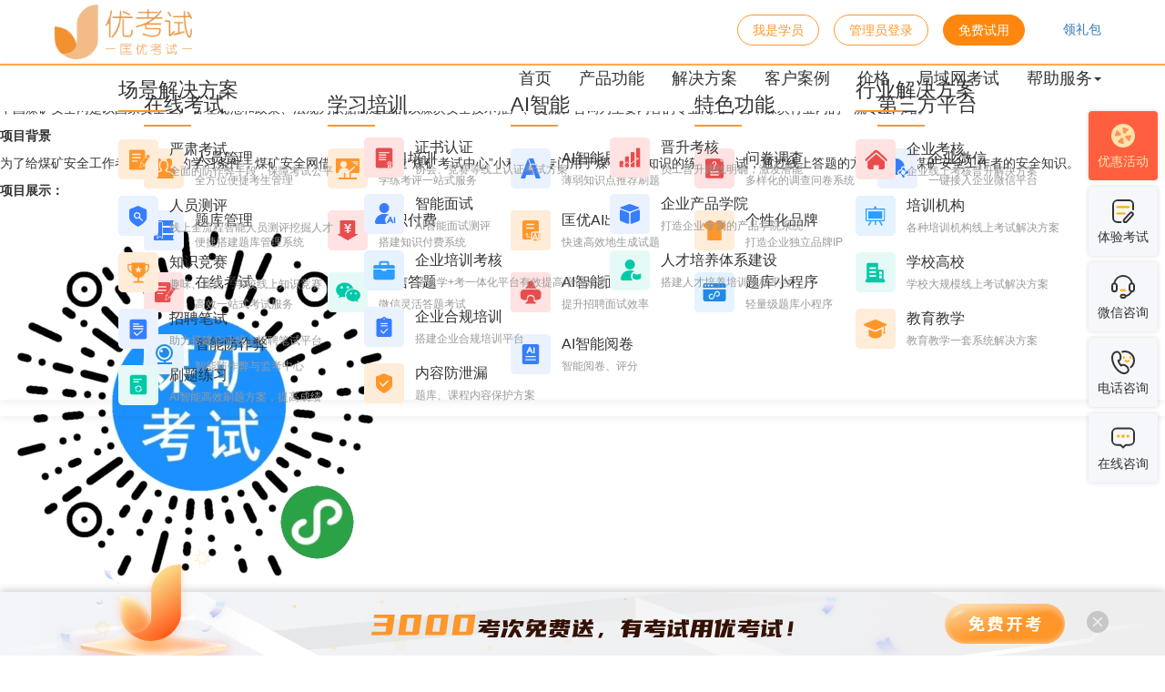

--- FILE ---
content_type: text/html; charset=utf-8
request_url: https://www.youkaoshi.cn/blog/767-mkks.html
body_size: 21952
content:
<!DOCTYPE html>

<head xmlns="http://www.w3.org/1999/html">
    <meta charset="utf-8">
    <meta name="viewport" content="width=device-width, initial-scale=1, maximum-scale=1, user-scalable=no, viewport-fit=cover">
    <link rel="apple-touch-icon" href="https://www.youkaoshi.cn/favicon.png">
    <meta http-equiv="X-UA-Compatible" content="edge">

    <meta name="pagetype" content="explore">
    <meta name="pagename" content="explore">
    <meta name="description" content="优考试-免费在线考试系统，大数据统计分析考试平台，国内外畅销的在线考试系统，广泛应用于微信小程序、员工培训、知识付费、答题小程序、题库系统、问卷调查。系统结构历经多年不断的反复检验与持续改进、创新，已集成强大的题库功能、考试功能、防作弊功能体系。">
    <meta property="og:type" content="webpage">
    <meta property="og:url" content="https://www.youkaoshi.cn/blog.html">
    <meta property="og:title" content="发现 · 优考试">
    <meta property="og:description" content="优考试-免费在线考试系统，大数据统计分析考试平台，国内外畅销的在线考试系统，广泛应用于微信小程序、员工培训、知识付费、答题小程序、题库系统、问卷调查。系统结构历经多年不断的反复检验与持续改进、创新，已集成强大的题库功能、考试功能、防作弊功能体系。">
    <meta property="og:image" content="https://www.youkaoshi.cn/img/ykslogo.png">
    <title>煤矿安全网打造“煤矿考试中心”小程序，加强煤矿安全工作者的安全知识 - 优考试-更智能的考试系统</title>
    <link type="image/png" href="https://www.youkaoshi.cn/favicon.png" rel="shortcut icon">
    <link rel="search" type="application/opensearchdescription+xml" href="/opensearch.xml" title="优考试">
    <link rel="manifest" href="/manifest.json">
    <meta name="theme_color" content="#05192D">
    <meta name="renderer" content="webkit">
    <link href="https://cdn.youkaoshi.cn/cdn/normalize.min.css" rel="stylesheet">
    <link href="https://cdn.youkaoshi.cn/cdn/bootstrap-3.3.7/css/bootstrap.min.css" rel="stylesheet">
    <link href="https://cdn.youkaoshi.cn/cdn/fontawesome/css/font-awesome.min.css" rel="stylesheet">
    <link rel="stylesheet" href="https://cdn.youkaoshi.cn/cdn/aos/aos.css" />
    <link rel="stylesheet" href="https://www.youkaoshi.cn/css/main.css?t=20230313" />
    <link rel="stylesheet" href="https://www.youkaoshi.cn/css/index.css?t=20230830">
    <link rel="stylesheet" href="https://www.youkaoshi.cn/css/activity11.css?t=20230313">
    <link rel="stylesheet" href="/templates/yksblog/css/common.css?r=202401241111">

    <style>
        .footer-yks .footer-nav {
            padding: 170px 0 0 0;
        }

        .custom-container {
            position: relative;
        }

        .custom-bgc {
            position: absolute;
            display: flex;
            width: 100%;
            height: 280px;
            background-image: linear-gradient(0deg,
                    #ffc337 0%,
                    #ff9f23 100%);
            border-radius: 16px;
            transform: translateY(-50%);
        }

        .custom-bgc .search {
            flex: 1;
            display: flex;
            /* justify-content: center; */
            align-items: center;
            margin-left: 70px;
        }

        .search-content {
            min-width: 500px;
            height: 136px;
        }

        .search-content p {
            /* width: 455px; */
            /* height: 45px; */
            font-family: PingFang SC;
            font-size: 32px;
            font-weight: normal;
            font-stretch: normal;
            line-height: 45px;
            letter-spacing: 0px;
            color: #ffffff;
        }

        .search-phone {
            display: flex;
            width: 500px;
            height: 60px;
            border-radius: 8px;
            overflow: hidden;
            bottom: 0px;
        }

        .search-input {
            border: 0;
            outline: none;
            width: 320px;
            font-size: 18px;
            border-radius: 8px 0 0 8px;
            padding-left: 40px;
        }

        .search-phone-btn {
            flex: 1;
            height: 60px;
            background: #ff4b4b;
            font-size: 18px;
            color: #FFFFFF;
            line-height: 60px;
            text-align: center;
        }

        .search-phone-btn a {
            display: block;
            width: 100%;
            height: 100%;
            font-weight: 500;
            line-height: 60px;
            text-align: center;
            font-size: 18px;
            cursor: pointer;
            text-decoration: none;
            color: inherit;
        }

        .search-phone-btn a:hover {
            color: inherit !important;
        }

        .custom-bgc .img {
            width: 419px;
            height: 326px;
            transform: translateY(-68px);
            flex-shrink: 0;
            margin-right: 50px
        }

        .custom-bgc .img img {
            width: 100%;
            object-fit: cover
        }

        /* 指南弹窗 */
        .guide {
            display: none;
            position: fixed;
            top: 0;
            left: 0;
            width: 100vw;
            height: 100vh;
            background-color: rgba(0, 0, 0, .6);
            z-index: 9999;
            opacity: 0;
            transition: opacity .5s;
        }

        .guide-container {
            position: fixed;
            top: 50%;
            left: 50%;
            transform: translate(-50%, -50%);
            width: 566px;
            padding: 44px 70px;
            background: #fff url('/img/index/register-guide.png') no-repeat;
            background-size: contain;
            box-shadow: 0px 0px 10px 0px rgba(0, 0, 0, 0.3);
            border-radius: 30px;
            z-index: 1;
        }

        .guide .guide-close {
            position: absolute;
            top: 17px;
            right: 17px;
            width: 30px;
            height: 30px;
            cursor: pointer;
            color: #e6e6e6;
        }

        .guide .guide-close svg {
            width: 100%;
            height: 100%;
        }

        .guide .step2 {
            display: none;
        }

        .guide .title {
            font-size: 30px;
            text-align: center;
            color: #ff962a;
            font-weight: 600;
        }

        .guide .remind {
            display: flex;
            justify-content: space-between;
            align-items: center;
            width: 100%;
            margin: 40px 0;
        }

        .guide .remind .text {
            margin: 0 23px;
            text-align: center;
            font-size: 16px;
            color: #666666;
        }

        .guide .guide-line {
            flex: 1;
            height: 2px;
            background-color: #e6e6e6;
            border-radius: 3px;
        }

        .guide .guide-button {
            display: block;
            width: 240px;
            height: 54px;
            line-height: 54px;
            margin: 20px auto 0;
            text-align: center;
            font-size: 20px;
            color: #ffffff;
            border: 1px solid transparent;
            background-color: #ff962a;
            border-radius: 27px;
        }

        .guide .guide-button:hover {
            color: #ff962a;
            border-color: #ff962a;
            background-color: #fff;
        }

        .guide .tip {
            margin: 40px 0 112px;
            text-align: center;
            font-size: 20px;
            color: #333333;
        }

        .guide .step2 .remind {
            margin: 0;
        }

        /* 底部导航 */
        .center-block {
            margin: 0 40px;
        }

        /* 头部导航 */
        .header-yks .pull-right .btn:first-of-type,
        .header-yks .pull-right .btn:nth-of-type(2) {
            background-color: transparent !important;
            color: #ff962a !important;
            border: solid 1px #ff962a !important;
        }

        .header-yks .pull-right .btn:first-of-type:hover,
        .header-yks .pull-right .btn:nth-of-type(2):hover {
            background-color: #ff962a !important;
            color: #fff !important;
        }

        .header-yks .pull-right-mobile .btn:first-of-type, .header-yks .pull-right .orange-bg-btn {
            background-color: #ff962a !important;
            color: #fff !important;
        }

        .search-content p > .num-desc {
            font-size: 64px;
        }

        @media screen and (max-width:768px) {
            .custom-bgc {
                width: 100% !important;
                height: 200px;
                border-radius: 0;
            }

            .custom-bgc .search {
                margin-left: 0;
            }

            .search {
                width: 100%
            }

            .search-content {
                width: 100%;
                min-width: unset;
            }

            .search-sign-box {
                margin: 0 auto;
                margin-top: 8px !important;
            }

            .search-content p {
                font-size: 24px;
                text-align: center;
            }

            .search-content p > .num-desc {
                font-size: 32px !important;
            }

            .search-phone-btn a {
                line-height: 50px;
            }

            .custom-bgc .img {
                display: none;
            }

            .search-input {
                display: none;
            }

            .search-phone {
                margin: 0 auto;
                width: 245px;
                border-radius: 32px;
                height: 50px;
                margin-top: 30px;
            }

            .footer-yks .footer-nav {
                padding: 90px 0 0 0;
            }

            .sidebar-right {
                display: none;
            }

            .pc {
                display: none;
            }
        }

        /* @media screen and (min-width:1056px) {
            .custom-bgc {
                width: 100%;
            }
        } */

        @media screen and (max-width:1200px) {
            .custom-bgc {
                width: 1056px;
                margin: 0 auto;
                top: 0;
                bottom: 0;
                left: 0;
                right: 0;
            }
        }

        .sidebar-right {
            position: fixed;
            right: 8px;
            bottom: 100px;
            z-index: 100;
        }

        .sidebar-right .wrapper {
            position: relative;
        }

        .sidebar-right .wrapper:first-child>.sidebar-item {
            background-color: #ff5f3e;
            color: #ffe3ae;
            transition: all .5s;
        }

        /* 适配优惠活动的icon浮动 */
        .sidebar-right .wrapper:first-child>.sidebar-item:hover .hover-img {
            transition: all 1s;
            transform: rotate(360deg);
        }

        .sidebar-right .sidebar-item {
            display: flex;
            flex-direction: column;
            justify-content: space-between;
            width: 76px;
            height: 76px;
            align-items: center;
            padding: 14px 0 10px;
            background: #f6f7fa;
            margin-bottom: 4px;
            border-radius: 4px;
            font-size: 14px;
            line-height: 20px;
            font-family: PingFang SC;
            transition: all .3s;
            cursor: pointer;
            color: #333;
            margin: 7px 0;
            box-shadow: 0px 0px 5px rgb(0 0 0 / 15%);
        }

        .sidebar-right .sidebar-item:hover {
            background: #ff890c;
            color: #fff !important;
        }

        .sidebar-right .sidebar-item:hover>img {
            display: none;
            transition: all .3s;
        }

        .sidebar-right .sidebar-item:hover>img.hover-img {
            display: block;
        }

        .sidebar-right .wrapper:hover .hover-wrapper {
            visibility: visible;
        }

        .sidebar-right .wrapper:hover .extra-box {
            transition: all .5s;
            transform: translatex(0px);
        }


        .sidebar-right .sidebar-item>img {
            width: 26px;
        }

        .sidebar-right .sidebar-item>img.hover-img {
            display: none;
        }

        .sidebar-right>.wrapper .extra-box {
            background: #fff;
            padding: 16px;
            border-radius: 16px;
            transform: translatex(15px);
            min-width: 240px;
            box-shadow: 0px 0px 10px 0px rgba(187, 201, 216, 0.4);
        }

        .sidebar-right>.wrapper .hover-wrapper {
            position: absolute;
            right: 70px;
            top: -10px;
            visibility: hidden;
            padding-right: 20px;
        }

        .sidebar-right .extra-box>.qrcode-box {
            width: 160px;
            height: 160px;
            margin-bottom: 10px;
        }

        .sidebar-right .extra-box>.decorate {
            font-family: PingFang SC;
            font-size: 17px;
            line-height: 22px;
            letter-spacing: 0px;
            color: #666666;
            text-align: center;
        }

        .sidebar-right .extra-box>.decorate-line {
            border-bottom: 4px dashed #ff962a;
            margin: 12px 0;
            position: relative;
        }

        .sidebar-right .extra-box>.decorate-line::after {
            content: " ";
            background: #fff;
            position: absolute;
            width: 100%;
            height: 4px;
            top: 1px
        }

        #exam-experience .extra-box>.qrcode-box {
            background: url('/img/qrcode-exam.png');
            background-size: contain;
        }

        #sale-seek .extra-box>.qrcode-box {
            background: url('/img/qrcode-customer.jpg');
        }

        .search-sign-box {
            width: 266px;
	        height: 48px;
	        background-color: #ffffff;
	        border-radius: 24px;
            line-height: 48px;
            font-size: 18px;
            color: #ff962a;
            text-align: center;
            cursor: pointer;
            margin-top: 36px;
        }

        .index-prop-banner {
            position: fixed;
            display: block;
            bottom: 0;
            width: 100%;
            height: 70px;
            background-image: url('https://fs.youkaoshi.cn/images/prop-background.png');
            background-size: 100% 70px;
            background-repeat: no-repeat;
            z-index: 1000;
            box-shadow: 0px 0px 10px 0px rgba(2, 37, 57,0.3);
            animation: slideUp 1s ease-out forwards; /* 使用动画 */
        }

        /* 动画效果定义 */
        @keyframes slideUp {
            from {
                bottom: -112px; /* 初始位置在屏幕外 */
            }
            to {
                bottom: 0; /* 最终固定在屏幕底部 */
            }
        }
    
        .index-prop-banner .prop-content {
            position: absolute;
            bottom: 0;
            left: 50%;
            transform: translateX(-50%);
            display: flex;
            justify-content: space-between;
            align-items: center;
        }
    
        .index-prop-banner .prop-content .prop-desc {
            position: relative;
        }
    
        .index-prop-banner .prop-content .prop-desc-b-img {
            position: absolute;
            left: 0;
            bottom: 0;
        }
    
        .index-prop-banner .prop-content .prop-desc .desc-tips {
            font-size: 28px;
            font-weight: bold;
            color: #fff;
            text-indent: 1px;
        }
    
        .index-prop-banner .prop-content .slogan {
            /* margin-bottom: 8px; */
            /* width: 968px; */
        }

        .index-prop-banner .prop-content .slogan-text {
            position: absolute;
            left: 50%;
            top: 75%;
            transform: translate(-50%, -50%);
        }
    
        .index-prop-banner .prop-content .close-img {
            width: 24px;
            height: 24px;
            transform: translateY(26px);
            cursor: pointer;
            margin-left: 24px;
        }
    
        @media screen and (max-width: 768px) {
          .index-prop-banner {
              display: none;
          }
        }
    </style>
    <link rel="stylesheet" href="https://www.youkaoshi.cn/css/header/nav.css">
</head>

<body>
    <!-- 双十一活动start -->
    <!-- <div class="activity-11-box">
        <div class="activity-11-content">
            <div class="activity-11-close"></div>
            <a class="activity-11-btn" href="https://admin.youkaoshi.cn/sign-up" target="_blank"  rel="nofollow">立即购买&nbsp;&nbsp;></a>
        </div>
    </div>
    <div class="activity-11-small-box"></div> -->
    <!-- 双十一活动end -->
    <header class="header-yks">
        <nav class="navbar navbar-orange">
            <div class="container" style="max-width: 1200px;">
                <div class="navbar-header">
                    <button type="button" class="navbar-toggle collapsed" data-toggle="collapse" data-target="#navbar" aria-expanded="false" aria-controls="navbar">
                        <span class="sr-only">Toggle navigation</span>
                        <span class="icon-bar"></span>
                        <span class="icon-bar"></span>
                        <span class="icon-bar"></span>
                    </button>
                    <a class="navbar-brand" href="/"><img src="https://www.youkaoshi.cn/img/ykslogo.png" alt="免费在线考试系统,微信考试系统,企业考试系统"></a>
                    <div class="pull-right pull-right-mobile" style="position: relative;">
                        <a href="https://admin.youkaoshi.cn/sign-in.html" target="_blank" class="btn btn-orange" rel="nofollow">登录</a>
                        <a href="https://admin.youkaoshi.cn/sign-up" target="_blank" class="btn btn-orange" rel="nofollow">注册</a>
                        <a class="register-gift" target="_blank" title="现注册立即领取新用户大礼包" href="https://admin.youkaoshi.cn/sign-up#/register" rel="nofollow">
                            <img src="https://www.youkaoshi.cn/img/activity/gift.png" alt="礼包">
                            <span>领礼包</span>
                        </a>
                        <ul class="login-item">
                            <li>进入控制面板</li>
                            <li>个人资料</li>
                            <li>退出</li>
                        </ul>
                    </div>
                </div>
                <div id="navbar" class="navbar-collapse collapse">
                    <div class="pull-right pull-right-pc" style="position: relative;">
                        <a href="javescript:;" class="stu-btn btn btn-orange" rel="nofollow">我是学员</a>
                        <a href="https://admin.youkaoshi.cn/sign-in.html" style="margin-right: 12px;" target="_blank" class="btn btn-orange" rel="nofollow">管理员登录</a>
                        <a href="https://admin.youkaoshi.cn/sign-up" target="_blank" class="btn btn-orange" rel="nofollow">免费试用</a>
                        <a class="register-gift" target="_blank" title="现注册立即领取新用户大礼包" href="https://admin.youkaoshi.cn/sign-up#/register" rel="nofollow">
                            <img src="https://www.youkaoshi.cn/img/activity/gift.png" alt="礼包">
                            <span>领礼包</span>
                        </a>
                        <ul class="login-item">
                            <li>进入控制面板</li>
                            <li>个人资料</li>
                            <li>退出</li>
                        </ul>
                    </div>
                    <ul class="nav navbar-nav navbar-right navbar-color">
                        <li>
                            <a href="/">首页 <span></span></a>
                        </li>

                        <li class="dropdown hover-test">
                            <div class="function-details nav-detail-box">
                                <div class="ndb-content">
                                    <ul>
                                        <li class="nab-title">在线考试<div></div>
                                        </li>
                                        <li>
                                            <a target="_blank" title="人员管理" href="/function-manage.html">
                                                <img src="/img/header/index-nav-product-icon/people.png" alt="人员管理">
                                                <span>
                                                    <div>人员管理</div>
                                                    <div>全方位便捷考生管理</div>
                                                </span>
                                            </a>
                                        </li>
                                        <li>
                                            <a target="_blank" title="题库系统" href="/function-question-manage.html">
                                                <img src="/img/header/index-nav-product-icon/question-bank.png" alt="题库系统">
                                                <span>
                                                    <div>题库管理</div>
                                                    <div>便捷搭建题库管理系统</div>
                                                </span>
                                            </a>
                                        </li>
                                        <li>
                                            <a target="_blank" title="在线考试" href="/function-effect-exam.html">
                                                <img src="/img/header/index-nav-product-icon/do-exam.png" alt="在线考试">
                                                <span>
                                                    <div>在线考试</div>
                                                    <div>高效一站式考试服务</div>
                                                </span>
                                            </a>
                                        </li>
                                        <li>
                                            <a target="_blank" title="智能防作弊" href="/function-prevent-cheat.html">
                                                <img src="/img/header/index-nav-product-icon/prevent-cheating.png" alt="智能防作弊">
                                                <span>
                                                    <div>智能防作弊</div>
                                                    <div>智能防作弊与监考中心</div>
                                                </span>
                                            </a>
                                        </li>
                                    </ul>
                                    <ul>
                                        <li class="nab-title">学习培训<div></div>
                                        </li>
                                        <li>
                                            <a target="_blank" title="学习培训" href="/function-study.html">
                                                <img src="/img/header/index-nav-product-icon/study-training.png" alt="学习培训">
                                                <span>
                                                    <div>学习培训</div>
                                                    <div>学练考评一站式服务</div>
                                                </span>
                                            </a>
                                        </li>
                                        <li>
                                            <a target="_blank" title="知识付费" href="/function-pay-exam.html">
                                                <img src="/img/header/index-nav-product-icon/pay-knowledge.png" alt="知识付费">
                                                <span>
                                                    <div>知识付费</div>
                                                    <div>搭建知识付费系统</div>
                                                </span>
                                            </a>
                                        </li>
                                        <li>
                                            <a target="_blank" title="微信答题系统" href="/function-wechat-exam.html">
                                            <img src="/img/header/index-nav-product-icon/answer-wechat.png" alt="微信答题系统">
                                            <span>
                                                <div>微信答题</div>
                                                <div>微信灵活答题考试</div>
                                            </span>
                                            </a>
                                        </li>
                                    </ul>
                                    <ul>
                                        <li class="nab-title">AI智能<div></div>
                                        </li>
                                        <li>
                                            <a target="_blank" title="艾刷AI智能刷题" href="/function-minprogram-aishua.html">
                                            <img src="/img/header/index-nav-product-icon/do-exercise.png" alt="艾刷AI智能刷题">
                                            <span>
                                                <div>AI智能刷题</div>
                                                <div>薄弱知识点推荐刷题</div>
                                            </span>
                                            </a>
                                        </li>
                                        <li>
                                            <a target="_blank" title="匡优AI出题" href="/ai-smart.html">
                                            <img src="/img/header/index-nav-product-icon/ai-smart.png" alt="匡优AI出题">
                                            <span>
                                                <div>匡优AI出题</div>
                                                <div>快速高效地生成试题</div>
                                            </span>
                                            </a>
                                        </li>
                                        <li>
                                            <a target="_blank" title="AI智能面试" href="/function-ai-interview.html">
                                            <img src="/img/header/index-nav-product-icon/ai-interview.png" alt="AI智能面试">
                                            <span>
                                                <div>AI智能面试</div>
                                                <div>提升招聘面试效率</div>
                                            </span>
                                            </a>
                                        </li>
                                        <li>
                                            <a target="_blank" title="AI智能阅卷" href="/function-aimarking.html">
                                            <img src="/img/header/index-nav-product-icon/组9588.svg" alt="AI智能阅卷">
                                            <span>
                                                <div>AI智能阅卷</div>
                                                <div>智能阅卷、评分</div>
                                            </span>
                                            </a>
                                        </li>
                                    </ul>
                                    <ul>
                                        <li class="nab-title">特色功能<div></div>
                                        </li>
                                        <li>
                                            <a target="_blank" title="问卷调查" href="/function-questionnaire.html">
                                                <img src="/img/header/index-nav-product-icon/questionnaire-survey.png" alt="问卷调查">
                                                <span>
                                                    <div>问卷调查</div>
                                                    <div>多样化的调查问卷系统</div>
                                                </span>
                                            </a>
                                        </li>
                                        <li>
                                            <a target="_blank" title="个性化品牌" href="/function-customize.html">
                                                <img src="/img/header/index-nav-product-icon/personal-brand.png" alt="个性化品牌">
                                                <span>
                                                    <div>个性化品牌</div>
                                                    <div>打造企业独立品牌IP</div>
                                                </span>
                                            </a>
                                        </li>
                                        <li>
                                            <a target="_blank" title="题库小程序" href="/function-minprogram.html">
                                                <img src="/img/header/index-nav-product-icon/bank-mini-program.png" alt="题库小程序">
                                                <span>
                                                    <div>题库小程序</div>
                                                    <div>轻量级题库小程序</div>
                                                </span>
                                            </a>
                                        </li>
                                    </ul>
                                    <ul>
                                        <li class="nab-title">第三方平台<div></div>
                                        </li>
                                        <li>
                                            <a target="_blank" title="企业微信" href="/function-enterprise-wechat.html">
                                                <img src="/img/header/index-nav-product-icon/enterprise-wechat.png" alt="企业微信">
                                                <span>
                                                    <div>企业微信</div>
                                                    <div>一键接入企业微信平台</div>
                                                </span>
                                            </a>
                                        </li>
                                    </ul>
                                </div>
                            </div>
                            <a href="#" class="dropdown-toggle {{if has .CurrentFile "function-"}} nav-specially {{end}}" data-toggle="dropdown" role="button" aria-haspopup="true" aria-expanded="true">
                                产品功能<span></span>
                            </a>

                        </li>
                        <li class="dropdown hover-test">
                        <div class="function-details nav-detail-box">
                            <div class="ndb-solution-content">
                                <div>
                                <div class="nab-title">场景解决方案<div></div></div>
                                <ul>
                                    <li>
                                    <a target="_blank" title="严肃考试" href="/solution-serious-exam.html">
                                        <img src="/img/header/index-nav-solve-icon/serious-exam.png" alt="严肃考试">
                                        <span>
                                        <div>严肃考试</div>
                                        <div>全面的防作弊手段，保障考试公平</div>
                                        </span>
                                    </a>
                                    </li>
                                    <li>
                                    <a target="_blank" title="人员测评" href="/solution-person.html">
                                        <img src="/img/header/index-nav-solve-icon/person.png" alt="人员测评">
                                        <span>
                                        <div>人员测评</div>
                                        <div>线上全流程智能人员测评挖掘人才</div>
                                        </span>
                                    </a>
                                    </li>
                                    <li>
                                    <a target="_blank" title="知识竞赛" href="/solution-contest.html">
                                        <img src="/img/header/index-nav-solve-icon/contest.png" alt="知识竞赛">
                                        <span>
                                        <div>知识竞赛</div>
                                        <div>趣味、党史、学校线上知识竞赛</div>
                                        </span>
                                    </a>
                                    </li>
                                    <li>
                                    <a target="_blank" title="招聘笔试" href="/solution-recruitment.html">
                                        <img src="/img/header/index-nav-solve-icon/recruitment.png" alt="招聘笔试">
                                        <span>
                                        <div>招聘笔试</div>
                                        <div>助力搭建企业线上招聘笔试平台</div>
                                        </span>
                                    </a>
                                    </li>
                                    <li>
                                    <a target="_blank" title="刷题练习" href="/solution-do-exercise.html">
                                        <img src="/img/header/index-nav-solve-icon/do-exercise.png" alt="刷题练习">
                                        <span>
                                        <div>刷题练习</div>
                                        <div>AI智能高效刷题方案，提高成绩</div>
                                        </span>
                                    </a>
                                    </li>
                                </ul>
                                </div>
                                <!-- 第二列 -->
                                <div style="margin: 37px 0 0 60px;">
                                <div class="nab-title"></div>
                                <ul>
                                    <li>
                                    <a target="_blank" title="证书认证" href="/solution-certificate.html">
                                        <img src="/img/header/index-nav-solve-icon/certificate.png" alt="证书认证">
                                        <span>
                                        <div>证书认证</div>
                                        <div>协会、竞赛等线上认证考试方案</div>
                                        </span>
                                    </a>
                                    </li>
                                    <li>
                                    <a target="_blank" title="智能面试" href="/solution-aiInterview.html">
                                        <img src="/img/header/index-nav-solve-icon/aiInterview.png" alt="智能面试">
                                        <span>
                                        <div>智能面试</div>
                                        <div>AI智能面试测评</div>
                                        </span>
                                    </a>
                                    </li>
                                    <li>
                                    <a target="_blank" title="企业培训考核" href="/solution-enterprise-exam.html">
                                        <img src="/img/header/index-nav-solve-icon/enterprise-exam.svg" alt="企业培训考核">
                                        <span>
                                        <div>企业培训考核</div>
                                        <div style="white-space: nowrap;">搭建学+考一体化平台有效提高培训效果</div>
                                        </span>
                                    </a>
                                    </li>
                                    <li>
                                    <a target="_blank" title="企业合规培训" href="/solution-enterprise-compliance.html">
                                        <img src="/img/header/index-nav-solve-icon/enterprise-compliance.png" alt="企业合规培训">
                                        <span>
                                        <div>企业合规培训</div>
                                        <div>搭建企业合规培训平台</div>
                                        </span>
                                    </a>
                                    </li>
                                    <li>
                                    <a target="_blank" title="内容防泄漏" href="/solution-protect.html">
                                        <img src="/img/header/index-nav-solve-icon/组9360.png" alt="内容防泄漏">
                                        <span>
                                        <div>内容防泄漏</div>
                                        <div>题库、课程内容保护方案</div>
                                        </span>
                                    </a>
                                    </li>
                                </ul>
                                </div>
                                <!-- 第三列 -->
                                <div style="margin: 37px 0 0 60px;">
                                <div class="nab-title"></div>
                                <ul>
                                    <li>
                                    <a target="_blank" title="晋升考核" href="/solution-promotion.html">
                                        <img src="/img/header/index-nav-solve-icon/组9586.svg" alt="晋升考核">
                                        <span>
                                        <div>晋升考核</div>
                                        <div>员工晋升路线明确，激发潜能</div>
                                        </span>
                                    </a>
                                    </li>
                                    <li>
                                    <a target="_blank" title="企业产品学院" href="/solution-IE.html">
                                        <img src="/img/header/index-nav-solve-icon/组9589.svg" alt="企业产品学院">
                                        <span>
                                        <div>企业产品学院</div>
                                        <div>打造企业专属的产品学院系统</div>
                                        </span>
                                    </a>
                                    </li>
                                    <li>
                                    <a target="_blank" title="人才培养体系建设" href="/solution-talent.html">
                                        <img src="/img/header/index-nav-solve-icon/组9594.svg" alt="人才培养体系建设">
                                        <span>
                                        <div>人才培养体系建设</div>
                                        <div>搭建人才培养培训考核平台</div>
                                        </span>
                                    </a>
                                    </li>
                                </ul>
                                    
                                </div>
                                <!-- 第四列 -->
                                <!-- <div style="margin: 37px 0 0 60px;">
                                <div class="nab-title"></div>
                                <ul>
                                    <li>
                                    <a target="_blank" title="人才培养体系建设" href="/solution-talent.html">
                                        <img src="/img/header/index-nav-solve-icon/组9594.svg" alt="人才培养体系建设">
                                        <span>
                                        <div>人才培养体系建设</div>
                                        <div>搭建人才培养培训考核平台</div>
                                        </span>
                                    </a>
                                    </li>
                                </ul>
                                </div> -->
                                <div class="ndb-sc-link"></div>
                                <div>
                                <div class="nab-title">行业解决方案<div></div></div>
                                <ul>
                                    <li>
                                    <a target="_blank" title="企业考核" href="/solution-enterprise.html">
                                        <img src="/img/header/index-nav-solve-icon/assessment-enterprises.png" alt="企业考核">
                                        <span>
                                        <div>企业考核</div>
                                        <div>企业线上考核晋升解决方案</div>
                                        </span>
                                    </a>
                                    </li>
                                    <li>
                                    <a target="_blank" title="培训机构" href="/solution-train.html">
                                        <img src="/img/header/index-nav-solve-icon/training-agency.png" alt="培训机构">
                                        <span>
                                        <div>培训机构</div>
                                        <div>各种培训机构线上考试解决方案</div>
                                        </span>
                                    </a>
                                    </li>
                                    <li>
                                    <a target="_blank" title="学校高校" href="/solution-school-online-exam.html">
                                        <img src="/img/header/index-nav-solve-icon/colleges-universities.png" alt="学校高校">
                                        <span>
                                        <div>学校高校</div>
                                        <div>学校大规模线上考试解决方案</div>
                                        </span>
                                    </a>
                                    </li>
                                    <li>
                                    <a target="_blank" title="教育教学" href="/solution-education.html">
                                        <img src="/img/header/index-nav-solve-icon/education-teaching.png" alt="教育教学">
                                        <span>
                                        <div>教育教学</div>
                                        <div>教育教学一套系统解决方案</div>
                                        </span>
                                    </a>
                                    </li>
                                </ul>
                                </div>
                            </div>
                            </div>
                            <a href="#" class="dropdown-toggle {{if has .CurrentFile "solution"}} nav-specially {{end}}" data-toggle="dropdown" role="button" aria-haspopup="true" aria-expanded="true">
                                解决方案<span></span>
                            </a>
                            
                        </li>
                        <li>
                            <a href="https://www.youkaoshi.cn/lscustomer/0/0.html">客户案例<span></span></a>
                        </li>
                        <li>
                            <a href="/price.html">价格 <span></span></a>
                        </li>
                        <li>
                            <a href="/lan.html" title="优考试独立部署版">局域网考试 <span></span></a>
                        </li>
                        <li class="dropdown">
                        <ul class="dropdown-menu">
                                <li><a target="_blank" title="优考试官方博客" href="https://www.youkaoshi.cn/blog/">官方博客</a></li>
                                <li><a target="_blank" title="新手入门指南" href="https://www.youkaoshi.cn/help/getting-started/">快速上手</a></li>
                                <li><a target="_blank" title="优考试详细帮助文档" href="https://www.youkaoshi.cn/help/">帮助文档</a></li>
                                <!-- <li><a target="_blank" title="行业新闻，最新考试相关资讯" href="https://www.youkaoshi.cn/news/">新闻资讯</a></li> -->
                                <li><a target="_blank" title="优考试使用教程" href="http://learning.youkaoshi.cn/u/QVRYLqPqMNx5byQy4mZz/learn/5199">视频教程</a></li>
                                <li><a target="_blank" title="关于优考试" href="/about.html">关于我们</a></li>
                                <li><a target="_blank" title="匡优考试" href="https://www.youkaoshi.cn/kuangyou.html">匡优考试</a></li>
                                <li><a target="_blank" title="软件与app" href="http://www.youkaoshi.cn/software-explain.html">软件与app</a></li>
                                <li role="separator" class="divider"></li>
                                <li><a href="/resultsearch.html" target="_blank" rel="nofollow">成绩查询 <span></span></a></li>
                                <li><a href="/certificatesearch.html" target="_blank" rel="nofollow">证书查询 <span></span></a></li>
                            </ul>
                            <a href="#" style="position: relative" class="dropdown-toggle" data-toggle="dropdown" role="button" aria-haspopup="true" aria-expanded="true">帮助服务<i class="caret"></i><span></span></a>
                            
                        </li>
                    </ul>
                </div>
            </div>
        </nav>
        <div class="eFrameSheLayer"></div>

        <div class="elasticFrame">

            <div class="logo text-left">
                <img src="/img/ykslogo.png" alt="logo">
                <div class="pull-right pull-right-mobile">
                    <a href="https://admin.youkaoshi.cn/sign-up.html" target="_blank" class="btn btn-orange">注册</a>
                    <a href="https://admin.youkaoshi.cn/sign-in.html" target="_blank" class="btn btn-orange">登录</a>
                </div>
            </div>
            <ul class="nav navbar-nav navbar-right navbar-color text-left">
                <li>
                    <a href="/">首页 <span></span></a>
                </li>

                <li class="dropdown">
                    <a href="#" class="dropdown-toggle" data-toggle="dropdown" role="button" aria-haspopup="true" aria-expanded="true">
                        产品功能<i class="fa fa-angle-down" aria-hidden="true"></i><span></span>
                    </a>
                    <ul class="dropdown-menu menu-mobile">
                        <li><a target="_blank" title="高效考试" href="/function-effect-exam.html">高效考试</a></li>
                        <li><a target="_blank" title="智能防作弊" href="/function-prevent-cheat.html">智能防作弊</a></li>
                        <li><a target="_blank" title="人员管理" href="/function-manage.html">人员管理</a></li>
                        <li><a target="_blank" title="微信答题系统" href="/function-wechat-exam.html">专属微信答题系统</a></li>
                        <li><a target="_blank" title="付费学习" href="/function-pay-exam.html">付费学习知识变现</a></li>
                        <li><a target="_blank" title="个性化设置" href="/function-customize.html">个性化设置</a></li>
                        <li><a target="_blank" title="题库系统" href="/function-question-manage.html">题库系统</a></li>
                        <li><a target="_blank" title="题库小程序" href="/function-minprogram.html">题库小程序</a></li>
                        <li><a target="_blank" title="问卷系统" href="/function-questionnaire.html">问卷系统</a></li>
                        <li><a target="_blank" title="在线学习培训系统" href="/function-study.html">在线学习培训系统</a></li>
                        <li><a target="_blank" title="企业微信" href="/function-enterprise-wechat.html">企业微信</a></li>
                    </ul>
                </li>
                <li class="dropdown">
                    <a href="#" class="dropdown-toggle" data-toggle="dropdown" role="button" aria-haspopup="true" aria-expanded="true">
                        解决方案<i class="fa fa-angle-down" aria-hidden="true"></i><span></span>
                    </a>
                    <ul class="dropdown-menu menu-mobile">
                        <li><a target="_blank" title="企业解决方案" href="/solution-enterprise.html">企业解决方案</a></li>
                        <li><a target="_blank" title="教育解决方案" href="/solution-education.html">教育解决方案</a></li>
                        <li><a target="_blank" title="培训机构解决方案" href="/solution-train.html">培训机构解决方案</a></li>
                        <li><a target="_blank" title="严肃性考试" href="/solution-serious-exam.html">严肃性考试</a></li>
                        <li><a target="_blank" title="学校在线考试解决方案" href="/solution-school-online-exam.html">学校在线考试解决方案</a></li>
                        <li><a target="_blank" title="人员测评" href="/solution-person.html">人员测评</a></li>
                        <li><a target="_blank" title="知识竞赛" href="/solution-contest.html">知识竞赛</a></li>
                        <li><a target="_blank" title="招聘笔试" href="/solution-recruitment.html">招聘笔试</a></li>
                    </ul>
                </li>
                <li>
                    <a href="https://www.youkaoshi.cn/lscustomer/0/0.html">客户案例<span></span></a>
                </li>
                <li>
                    <a href="/price.html">价格 <span></span></a>
                </li>
                <li>
                    <a href="/lan.html">局域网考试 <span></span></a>
                </li>
                <li class="dropdown">
                    <a href="#" style="position: relative" class="dropdown-toggle" data-toggle="dropdown" role="button" aria-haspopup="true" aria-expanded="true">帮助服务<i class="fa fa-angle-down" aria-hidden="true"></i><span></span></a>
                    <ul class="dropdown-menu">
                        <li><a target="_blank" title="考试资讯" href="https://www.youkaoshi.cn/news/">官方博客</a></li>
                        <li><a target="_blank" title="新手入门指南" href="https://www.youkaoshi.cn/help/getting-started/">快速上手</a></li>
                        <li><a target="_blank" title="优考试详细帮助文档" href="https://www.youkaoshi.cn/help/">帮助文档</a></li>
                        <li><a target="_blank" title="优考试使用教程" href="http://learning.youkaoshi.cn/u/QVRYLqPqMNx5byQy4mZz/learn/5199">视频教程</a></li>
                        <li><a target="_blank" title="匡优考试" href="https://www.youkaoshi.cn/kuangyou.html">匡优考试</a></li>
                        <li><a target="_blank" title="软件与app" href="http://www.youkaoshi.cn/software-explain.html">软件与app</a></li>
                        <li role="separator" class="divider"></li>
                        <li><a href="/resultsearch.html" target="_blank" rel="nofollow">成绩查询 <span></span></a></li>
                        <li><a href="/certificatesearch.html" target="_blank" rel="nofollow">证书查询 <span></span></a></li>
                    </ul>
                </li>
                <li>
                    <a href="/about.html">关于我们<span></span></a>
                </li>
            </ul>
        </div>
        <div class="guide">
            <div class="guide-container">
            <div class="guide-close">
                <svg t="1656036578215" class="icon" viewBox="0 0 1024 1024" version="1.1" xmlns="http://www.w3.org/2000/svg"
                p-id="2174" xmlns:xlink="http://www.w3.org/1999/xlink" width="200" height="200">
                <path
                    d="M952.311261 921.328619 542.892591 510.919389 950.154131 102.671381c8.53028-8.55177 8.53028-22.416546 0-30.967292-8.532327-8.55177-22.360264-8.55177-30.892591 0l-407.262564 408.248008L104.737436 71.704089c-8.53028-8.55177-22.36231-8.55177-30.892591 0-8.529257 8.55177-8.529257 22.416546 0 30.967292l407.262564 408.248008L71.687716 921.328619c-8.529257 8.55177-8.529257 22.416546 0 30.967292 4.26514 4.27435 9.856485 6.41306 15.446807 6.41306 5.590322 0 11.181667-2.13871 15.446807-6.41306l409.41867-410.409231 409.41867 410.409231c4.266164 4.27435 9.855462 6.41306 15.446807 6.41306 5.591345 0 11.17962-2.13871 15.446807-6.41306C960.841541 943.745165 960.841541 929.879366 952.311261 921.328619z"
                    p-id="2175" fill="#e6e6e6"></path>
                </svg>
            </div>
            <div class="step1">
                <div class="title">欢迎使用优考试</div>
                <div class="remind">
                <div class="guide-line"></div>
                <div class="text">请选择您的需求</div>
                <div class="guide-line"></div>
                </div>
                <div class="buttons">
                <a class="guide-button" href="https://admin.youkaoshi.cn/sign-up" target="_blank">我想组织考试</a>
                <a class="guide-button to-step2" href="javascript:void(0);">我想参加考试</a>
                </div>
            </div>
            <div class="step2">
                <div class="title">亲爱的考生</div>
                <div class="tip">若您需要参加考试，请与您的考试组织方联系。</div>
                <div class="remind">
                <div class="guide-line"></div>
                <div class="text">优考试仅为考试系统提供方，<br class="pc" />不参与组织考试活动。</div>
                <div class="guide-line"></div>
                </div>
            </div>
            </div>
            <script>
            const toStep2 = document.querySelector('.to-step2')
            const close = document.querySelector('.guide-close')
            const guide = document.querySelector('.guide')
            const showGuides = document.querySelectorAll('.show-guide')
            const step1 = document.querySelector('.step1')
            const step2 = document.querySelector('.step2')
            const stuBtn = document.querySelector('.stu-btn')
            stuBtn.addEventListener('click', function () {
                guide.style.opacity = '1'
                guide.style.display = 'block'
                step1.style.display = 'none'
                step2.style.display = 'block'
            })

            toStep2.addEventListener('click', function () {
                step1.style.display = 'none'
                step2.style.display = 'block'
            })

            guide.addEventListener('click', function (e) {
                if (e.target.className == 'guide') {
                hideGuide()
                }
            })

            close.addEventListener('click', hideGuide)

            function hideGuide() {
                guide.style.opacity = '0'
                setTimeout(function () {
                guide.style.display = 'none'
                step1.style.display = 'block'
                step2.style.display = 'none'
                }, 500)
            }

            const showGuidesArr = [].slice.call(showGuides)
            for (let i in showGuidesArr) {
                showGuidesArr[i].addEventListener('click', function () {
                guide.style.display = 'block'
                setTimeout(function () {
                    guide.style.opacity = '1'
                }, 30)
                })
            }
            </script>
        </div>
    </header>
    <a id="pageTop"></a>

    <div class="yks-main">
        <div class="layout-container" style="padding-bottom: 320px;min-height: 700px;">

            <div class="blog-list">
                <article class="item-page">
    <div class="bread">
        <span><a href="/">优考试</a></span>
        <span><i class="fa fa-angle-right"></i></span>
        <span><a href="/blog.html">博客</a></span>
<!--        <span><i class="fa fa-angle-right"></i></span>-->
<!--        <span>--><!--</span>-->
    </div>

    <h1>
        煤矿安全网打造“煤矿考试中心”小程序，加强煤矿安全工作者的安全知识    </h1>


<div class="pull-left"></div>


	
    <div class="meta">
        <span>YKS</span>
        <span class="divider"></span>
        <span>2022年4月02日 星期六 16:02</span>
        <span class="divider"></span>
        <span>阅读 7966</span>
    </div>


	

			<p>中国煤矿安全网是以国家安全生产管理规范和政策、法规为依据而建立的以煤炭安全技术推广、交流、咨询为主要内容的专业网络平台，煤炭行业内的一流专业网站。</p>
<p><strong><b>项目背景</b></strong></p>
<p>为了给煤矿安全工作者提供便利的学习条件，煤矿安全网借助优考试打造“煤矿考试中心”小程序，专门用于煤矿安全知识的练习和测试，通过线上答题的方式，加强煤矿安全工作者的安全知识。</p>
<p><strong><b>项目展示：</b></strong></p>
<p><strong><b> <img title="煤矿安全学习平台小程序" src="https://userfile.youkaoshi.cn/images/yksarticle/20200506142007_blksu3.jpeg" alt="煤矿安全学习平台小程序" width="430" height="430" /></b></strong></p> 		
			<ul class="tags inline">
																	<li class="tag-107 tag-list0" itemprop="keywords">
					<a href="/tags/clientcase.html" class="label label-info">
						客户案例					</a>
				</li>
																				<li class="tag-115 tag-list1" itemprop="keywords">
					<a href="/tags/applet.html" class="label label-info">
						小程序					</a>
				</li>
						</ul>
	
<ul class="pager pagenav">
            <li class="previous">
            <a class="hasTooltip" title="中湘学文搭建考试答题小程序，满足多门课程的测试与考核要求！" aria-label="Previous article: 中湘学文搭建考试答题小程序，满足多门课程的测试与考核要求！" href="/blog/768-zxxw.html" rel="prev">
                <span class="fa fa-arrow-circle-left" aria-hidden="true"></span> <span aria-hidden="true">中湘学文搭建考试答题小程序，满足多门课程的测试与考核要求！</span>            </a>
        </li>
                <li class="next">
            <a class="hasTooltip" title="中国民生银行：招聘考试可以这样开展？" aria-label="Next article: 中国民生银行：招聘考试可以这样开展？" href="/blog/766-msyh.html" rel="next">
                <span aria-hidden="true">中国民生银行：招聘考试可以这样开展？</span> <span class="fa fa-arrow-circle-right" aria-hidden="true"></span>            </a>
        </li>
    </ul>
		</article>

                
            </div>

            <div class='slide-list'>
                <!-- 右侧头部start -->
                <div class="s-l-title" style="padding-bottom: 16px;">
                    <div class="s-l-t-name">热门标签</div>
                    <ul class="s-l-wrap-ul">
                                                    <li>
                                <a href="/tags/onlineexam.html">
                                    在线考试系统                                </a>
                            </li>
                                                    <li>
                                <a href="/tags/trainingsystem.html">
                                    培训考试系统                                </a>
                            </li>
                                                    <li>
                                <a href="/tags/talent-assessment.html">
                                    人才测评系统                                </a>
                            </li>
                                                    <li>
                                <a href="/tags/yks.html">
                                    优考试                                 </a>
                            </li>
                                                    <li>
                                <a href="/tags/onlineexamplatform.html">
                                    线上考试平台                                </a>
                            </li>
                                                    <li>
                                <a href="/tags/online-proctor.html">
                                    在线考试监考                                </a>
                            </li>
                                                    <li>
                                <a href="/component/tags/tag/serious-exam.html">
                                    严肃考试                                </a>
                            </li>
                                                    <li>
                                <a href="/tags/prevent-cheating.html">
                                    防作弊考试                                </a>
                            </li>
                                                    <li>
                                <a href="/tags/questionsys.html">
                                    题库系统                                </a>
                            </li>
                                                    <li>
                                <a href="/tags/ai-generate-quiz.html">
                                    AI出题工具                                </a>
                            </li>
                                                    <li>
                                <a href="/tags/aisua.html">
                                    刷题小程序                                </a>
                            </li>
                                            </ul>
                </div>
                <!-- 右侧头部end  -->
                <!-- 最近博客start -->
                <div class='s-l-title' style="margin-top: 20px;">
                    <!-- <div class='s-l-t-name'>最近博客</div> -->
                    <ul class='s-l-list' id='recent_blog'>
                        		<div class="moduletable">
					<h4>最近博客</h4>
				<ul class="latestnews">
	<li itemscope itemtype="https://schema.org/Article">
		<a href="/blog/2510-scxj.html" itemprop="url">
			<span itemprop="name">
				安全培训总流于形式？看四川西晶集团如何把考核做成行业标杆  			</span>
		</a>
	</li>
	<li itemscope itemtype="https://schema.org/Article">
		<a href="/blog/2509-aizj.html" itemprop="url">
			<span itemprop="name">
				教育部点名AI组卷！优考试带你一键开启教学减负模式			</span>
		</a>
	</li>
	<li itemscope itemtype="https://schema.org/Article">
		<a href="/blog/2508-12gx.html" itemprop="url">
			<span itemprop="name">
				优考试12月更新：德葡双语助力跨国培训，报名退款更简单			</span>
		</a>
	</li>
	<li itemscope itemtype="https://schema.org/Article">
		<a href="/blog/2507-ycww.html" itemprop="url">
			<span itemprop="name">
				校招笔试系统哪家好？看高新技术企业如何用优考试精准选才			</span>
		</a>
	</li>
	<li itemscope itemtype="https://schema.org/Article">
		<a href="/blog/2506-cjgl.html" itemprop="url">
			<span itemprop="name">
				高校建议家长陪读上热搜，成绩管理系统3步体面处理学生挂科			</span>
		</a>
	</li>
	<li itemscope itemtype="https://schema.org/Article">
		<a href="/blog/2505-msng.html" itemprop="url">
			<span itemprop="name">
				面试念稿子眼神太明显！优考试霸屏如何终结AI作弊？			</span>
		</a>
	</li>
	<li itemscope itemtype="https://schema.org/Article">
		<a href="/blog/2504-ccll.html" itemprop="url">
			<span itemprop="name">
				“老师菜菜捞捞”为何失效？揭秘优考试的硬核考务管理防线 			</span>
		</a>
	</li>
	<li itemscope itemtype="https://schema.org/Article">
		<a href="/blog/2503-bwcj.html" itemprop="url">
			<span itemprop="name">
				霸王茶姬店员手打奶茶风波：如何用数字化培训考核防止员工“乱来”？			</span>
		</a>
	</li>
	<li itemscope itemtype="https://schema.org/Article">
		<a href="/blog/2502-aits.html" itemprop="url">
			<span itemprop="name">
				中小学AI通识教育怎么落地？优考试数字化评价太省心了！			</span>
		</a>
	</li>
	<li itemscope itemtype="https://schema.org/Article">
		<a href="/blog/2501-wgsj.html" itemprop="url">
			<span itemprop="name">
				教育部严禁外购试卷！学校如何用优考试提升自主命题能力？			</span>
		</a>
	</li>
	<li itemscope itemtype="https://schema.org/Article">
		<a href="/blog/2500-xjbm.html" itemprop="url">
			<span itemprop="name">
				公考虚假报名758次获刑！优考试人脸识别终结“围岗” 			</span>
		</a>
	</li>
	<li itemscope itemtype="https://schema.org/Article">
		<a href="/blog/2499-qyhx.html" itemprop="url">
			<span itemprop="name">
				字节辞退120人，华与华全员闭卷考：如何用考试守住企业红线？			</span>
		</a>
	</li>
	<li itemscope itemtype="https://schema.org/Article">
		<a href="/blog/2498-zqks.html" itemprop="url">
			<span itemprop="name">
				快手100亿教训背后：政企考试系统如何选？安全才是硬道理			</span>
		</a>
	</li>
	<li itemscope itemtype="https://schema.org/Article">
		<a href="/blog/2497-ahtf.html" itemprop="url">
			<span itemprop="name">
				年培训20万人的省级基地，为何日常与全国大赛都选优考试？			</span>
		</a>
	</li>
	<li itemscope itemtype="https://schema.org/Article">
		<a href="/blog/2496-cgxt.html" itemprop="url">
			<span itemprop="name">
				采购避坑指南：选错在线考试系统，不仅费钱还可能丢了数据安全			</span>
		</a>
	</li>
	<li itemscope itemtype="https://schema.org/Article">
		<a href="/blog/2495-astk.html" itemprop="url">
			<span itemprop="name">
				把题库变成印钞机：用艾刷小程序刷题引流，生源自动找上门			</span>
		</a>
	</li>
	<li itemscope itemtype="https://schema.org/Article">
		<a href="/blog/2494-kspc.html" itemprop="url">
			<span itemprop="name">
				教育部严控考试频次，学校疯狂给“考试”改名，优考试如何破局？			</span>
		</a>
	</li>
	<li itemscope itemtype="https://schema.org/Article">
		<a href="/blog/2493-kysc.html" itemprop="url">
			<span itemprop="name">
				如何低成本组织口语视唱在线考试？HSK 3.0改革必看！			</span>
		</a>
	</li>
	<li itemscope itemtype="https://schema.org/Article">
		<a href="/blog/2492-zqcg.html" itemprop="url">
			<span itemprop="name">
				政企采购丨国产化局域网考试系统怎么选才不背锅？			</span>
		</a>
	</li>
	<li itemscope itemtype="https://schema.org/Article">
		<a href="/blog/2491-msdm.html" itemprop="url">
			<span itemprop="name">
				面试造火箭，真写代码就废？3招让“代码搬运工”现原形！			</span>
		</a>
	</li>
	<li itemscope itemtype="https://schema.org/Article">
		<a href="/blog/2490-aikh.html" itemprop="url">
			<span itemprop="name">
				不懂代码也能搭企业知识库？上传文档，AI自动生成考核！			</span>
		</a>
	</li>
	<li itemscope itemtype="https://schema.org/Article">
		<a href="/blog/2489-qzks.html" itemprop="url">
			<span itemprop="name">
				期中考试取消，家长慌了？聪明老师用优考试，“让进步看得见”			</span>
		</a>
	</li>
	<li itemscope itemtype="https://schema.org/Article">
		<a href="/blog/2488-kyfzj.html" itemprop="url">
			<span itemprop="name">
				考研房暴涨7倍还被退单？为何还有企业坚持线下考试？			</span>
		</a>
	</li>
	<li itemscope itemtype="https://schema.org/Article">
		<a href="/blog/2487-gtms.html" itemprop="url">
			<span itemprop="name">
				高铁“定向班”面试名单造假！企业如何自证招聘清白？			</span>
		</a>
	</li>
	<li itemscope itemtype="https://schema.org/Article">
		<a href="/blog/2486-jzdyj.html" itemprop="url">
			<span itemprop="name">
				别再逼家长买打印机！用优考试，每年立省数万耗材费			</span>
		</a>
	</li>
	<li itemscope itemtype="https://schema.org/Article">
		<a href="/blog/2485-jkzb.html" itemprop="url">
			<span itemprop="name">
				机考变“群聊”？别让监考死角毁了考试公平			</span>
		</a>
	</li>
	<li itemscope itemtype="https://schema.org/Article">
		<a href="/blog/2484-cjzf.html" itemprop="url">
			<span itemprop="name">
				事业编成绩作废！试卷雷同被立案，组织考试如何避坑？			</span>
		</a>
	</li>
	<li itemscope itemtype="https://schema.org/Article">
		<a href="/blog/2483-zm5r.html" itemprop="url">
			<span itemprop="name">
				“全网最忙5人组”承包全国大奖？别让公示名单沦为笑话			</span>
		</a>
	</li>
	<li itemscope itemtype="https://schema.org/Article">
		<a href="/blog/2482-gkzb.html" itemprop="url">
			<span itemprop="name">
				100多人作弊被开除公职！枪手替考89次敛财千万			</span>
		</a>
	</li>
	<li itemscope itemtype="https://schema.org/Article">
		<a href="/blog/2481-aijk.html" itemprop="url">
			<span itemprop="name">
				捡橡皮被判0分？老师直觉撞上AI监考铁证，谁赢了？			</span>
		</a>
	</li>
	<li itemscope itemtype="https://schema.org/Article">
		<a href="/blog/2480-gngx11.html" itemprop="url">
			<span itemprop="name">
				拒绝数据杂乱！优考试11月这波细节优化，真的太懂你了			</span>
		</a>
	</li>
	<li itemscope itemtype="https://schema.org/Article">
		<a href="/blog/2479-xxks.html" itemprop="url">
			<span itemprop="name">
				1米8大汉硬塞小学课桌，国考考场变“刑场”？			</span>
		</a>
	</li>
	<li itemscope itemtype="https://schema.org/Article">
		<a href="/blog/2478-xskss.html" itemprop="url">
			<span itemprop="name">
				知乎高赞：线上考试像在水里考？优考试智能防作弊！			</span>
		</a>
	</li>
	<li itemscope itemtype="https://schema.org/Article">
		<a href="/blog/2477-fzbm.html" itemprop="url">
			<span itemprop="name">
				被菲律宾防作弊帽笑疯！线上监考这招，比戴头盔更狠！			</span>
		</a>
	</li>
	<li itemscope itemtype="https://schema.org/Article">
		<a href="/blog/2476-sjdc.html" itemprop="url">
			<span itemprop="name">
				妈妈把试卷印成小抄？优考试一键导出Word，排版绝了！			</span>
		</a>
	</li>
	<li itemscope itemtype="https://schema.org/Article">
		<a href="/blog/2475-dahb.html" itemprop="url">
			<span itemprop="name">
				一线教师验证：这招激励学生，比发红包效果翻3倍			</span>
		</a>
	</li>
	<li itemscope itemtype="https://schema.org/Article">
		<a href="/blog/2474-aifzb.html" itemprop="url">
			<span itemprop="name">
				不作弊考90分为何这么难？AI防作弊给出解决方案			</span>
		</a>
	</li>
	<li itemscope itemtype="https://schema.org/Article">
		<a href="/blog/2473-zwdt.html" itemprop="url">
			<span itemprop="name">
				政务答题活动3大死穴！万人同考稳如泰山的秘密			</span>
		</a>
	</li>
	<li itemscope itemtype="https://schema.org/Article">
		<a href="/blog/2472-xsms.html" itemprop="url">
			<span itemprop="name">
				绝了！线上面试时眼镜反光，AI代答4个破绽太明显了！ 			</span>
		</a>
	</li>
	<li itemscope itemtype="https://schema.org/Article">
		<a href="/blog/2471-cjfxai.html" itemprop="url">
			<span itemprop="name">
				这4个考试成绩分析需求，老师用普通AI真搞不定！			</span>
		</a>
	</li>
	<li itemscope itemtype="https://schema.org/Article">
		<a href="/blog/2470-tyjj.html" itemprop="url">
			<span itemprop="name">
				铃响不停笔=前功尽弃！线上考试统一交卷的4个真相			</span>
		</a>
	</li>
	<li itemscope itemtype="https://schema.org/Article">
		<a href="/blog/2469-bydt.html" itemprop="url">
			<span itemprop="name">
				大厂面试官要求闭眼答题防AI作弊？候选人秒露馅			</span>
		</a>
	</li>
	<li itemscope itemtype="https://schema.org/Article">
		<a href="/blog/2468-ysgf.html" itemprop="url">
			<span itemprop="name">
				雅思改分风波刷屏！揭秘10年0重大故障机考系统			</span>
		</a>
	</li>
	<li itemscope itemtype="https://schema.org/Article">
		<a href="/blog/2467-qypx1.html" itemprop="url">
			<span itemprop="name">
				企业数字化转型卡壳了？85%都栽在员工培训这个坑里			</span>
		</a>
	</li>
	<li itemscope itemtype="https://schema.org/Article">
		<a href="/blog/2466-aizbjb.html" itemprop="url">
			<span itemprop="name">
				用AI作弊反被"举报"！优考试让线上考试安全无忧			</span>
		</a>
	</li>
	<li itemscope itemtype="https://schema.org/Article">
		<a href="/blog/2465-jsjf.html" itemprop="url">
			<span itemprop="name">
				教育部8条新政为教师减负！在线考试系统成教学新利器			</span>
		</a>
	</li>
	<li itemscope itemtype="https://schema.org/Article">
		<a href="/blog/2464-zbb.html" itemprop="url">
			<span itemprop="name">
				1.88元就能买作弊神器，AI防作弊让其秒变废铁			</span>
		</a>
	</li>
	<li itemscope itemtype="https://schema.org/Article">
		<a href="/blog/2463-atlskh.html" itemprop="url">
			<span itemprop="name">
				工业巨头的选择：阿特拉斯科普柯神级考试管理法曝光			</span>
		</a>
	</li>
	<li itemscope itemtype="https://schema.org/Article">
		<a href="/blog/2462-aigs.html" itemprop="url">
			<span itemprop="name">
				AI编造古诗竟成考题？数万考生被坑惨了！			</span>
		</a>
	</li>
	<li itemscope itemtype="https://schema.org/Article">
		<a href="/blog/2461-hwdp.html" itemprop="url">
			<span itemprop="name">
				多屏协同成作弊帮手？优考试霸屏技术强势反击			</span>
		</a>
	</li>
	<li itemscope itemtype="https://schema.org/Article">
		<a href="/blog/2460-hongta.html" itemprop="url">
			<span itemprop="name">
				0%作弊率！红塔集团用优考试搞定跨国招聘			</span>
		</a>
	</li>
	<li itemscope itemtype="https://schema.org/Article">
		<a href="/blog/2459-gengxin10.html" itemprop="url">
			<span itemprop="name">
				优考试10月更新：多语言+AI点数管理，让考试更专业			</span>
		</a>
	</li>
	<li itemscope itemtype="https://schema.org/Article">
		<a href="/blog/2458-bqbpj.html" itemprop="url">
			<span itemprop="name">
				英国教授表情包评分爆红，聪明老师已经用AI改卷了			</span>
		</a>
	</li>
	<li itemscope itemtype="https://schema.org/Article">
		<a href="/blog/2457-aizb.html" itemprop="url">
			<span itemprop="name">
				AI作弊成招聘困局：预算有限如何选人才测评系统？			</span>
		</a>
	</li>
	<li itemscope itemtype="https://schema.org/Article">
		<a href="/blog/2456-qzcp.html" itemprop="url">
			<span itemprop="name">
				求职测评做到手软还被拒？5万企业都在偷偷用这招			</span>
		</a>
	</li>
	<li itemscope itemtype="https://schema.org/Article">
		<a href="/blog/2455-zbxpc.html" itemprop="url">
			<span itemprop="name">
				30万日元作弊器震惊全网！传统考试还有救吗？			</span>
		</a>
	</li>
	<li itemscope itemtype="https://schema.org/Article">
		<a href="/blog/2454-gxjx.html" itemprop="url">
			<span itemprop="name">
				优考试助力国家级重点技校：考试效率提升5倍的秘密			</span>
		</a>
	</li>
	<li itemscope itemtype="https://schema.org/Article">
		<a href="/blog/2453-fangdaikao.html" itemprop="url">
			<span itemprop="name">
				社交软件5元代考成灾！优考试让枪手束手无策			</span>
		</a>
	</li>
	<li itemscope itemtype="https://schema.org/Article">
		<a href="/blog/2452-jisuanqi.html" itemprop="url">
			<span itemprop="name">
				成人高考带计算器被判违规？在线考试系统这样避坑			</span>
		</a>
	</li>
	<li itemscope itemtype="https://schema.org/Article">
		<a href="/blog/2451-qieping.html" itemprop="url">
			<span itemprop="name">
				复制题目分屏搜答案？优考试5重防护让作弊无门			</span>
		</a>
	</li>
	<li itemscope itemtype="https://schema.org/Article">
		<a href="/blog/2450-aipingjia.html" itemprop="url">
			<span itemprop="name">
				AI+教育政策密集出台，智能化考试评价体系火了！			</span>
		</a>
	</li>
	<li itemscope itemtype="https://schema.org/Article">
		<a href="/blog/2449-aizuobi.html" itemprop="url">
			<span itemprop="name">
				3个Offer全靠AI作弊？优考试霸屏还原真实面试！			</span>
		</a>
	</li>
	<li itemscope itemtype="https://schema.org/Article">
		<a href="/blog/2448-jiankao1.html" itemprop="url">
			<span itemprop="name">
				在线考试爆笑翻车大赏！监考难题终于有解了?			</span>
		</a>
	</li>
	<li itemscope itemtype="https://schema.org/Article">
		<a href="/blog/2447-chouti.html" itemprop="url">
			<span itemprop="name">
				免费的随机抽题考试神器！想出几套就出几套			</span>
		</a>
	</li>
	<li itemscope itemtype="https://schema.org/Article">
		<a href="/blog/2446-cgdati.html" itemprop="url">
			<span itemprop="name">
				课堂秒变游戏厅！这个在线答题神器让学生抢着做题			</span>
		</a>
	</li>
	<li itemscope itemtype="https://schema.org/Article">
		<a href="/blog/2445-cjtongji.html" itemprop="url">
			<span itemprop="name">
				成绩统计太头疼？优考试数据分析比Excel还简单！			</span>
		</a>
	</li>
	<li itemscope itemtype="https://schema.org/Article">
		<a href="/blog/2444-aishua.html" itemprop="url">
			<span itemprop="name">
				艾刷AI刷题小程序：不止刷题，更能变现！			</span>
		</a>
	</li>
	<li itemscope itemtype="https://schema.org/Article">
		<a href="/blog/2443-fangkm.html" itemprop="url">
			<span itemprop="name">
				法考防窥膜坑哭数千考生，AI监考防作弊系统救场！			</span>
		</a>
	</li>
	<li itemscope itemtype="https://schema.org/Article">
		<a href="/blog/2442-fzuobi.html" itemprop="url">
			<span itemprop="name">
				用智能手环作弊？AI监考让这些"天才"原形毕露！			</span>
		</a>
	</li>
	<li itemscope itemtype="https://schema.org/Article">
		<a href="/blog/2441-9ygengxin.html" itemprop="url">
			<span itemprop="name">
				优考试9月更新：计算器+防截屏，考试安全再升级			</span>
		</a>
	</li>
	<li itemscope itemtype="https://schema.org/Article">
		<a href="/blog/2440-aqpeixun.html" itemprop="url">
			<span itemprop="name">
				4死16伤！电梯事故背后的安全培训"走过场"之痛			</span>
		</a>
	</li>
	<li itemscope itemtype="https://schema.org/Article">
		<a href="/blog/2439-ykszujuan.html" itemprop="url">
			<span itemprop="name">
				3小时组卷变15分钟！优考试系统3步高效出题			</span>
		</a>
	</li>
	<li itemscope itemtype="https://schema.org/Article">
		<a href="/blog/2438-yinyuekaoshi.html" itemprop="url">
			<span itemprop="name">
				音乐考试软件：优考试助你解决"播放噩梦"！			</span>
		</a>
	</li>
	<li itemscope itemtype="https://schema.org/Article">
		<a href="/blog/2437-qiypeixun.html" itemprop="url">
			<span itemprop="name">
				企业培训管理系统王炸：1000人培训1个人搞定？			</span>
		</a>
	</li>
	<li itemscope itemtype="https://schema.org/Article">
		<a href="/blog/2436-baomingjiaofei.html" itemprop="url">
			<span itemprop="name">
				在线报名缴费工具推荐：培训机构24h收费神器			</span>
		</a>
	</li>
	<li itemscope itemtype="https://schema.org/Article">
		<a href="/blog/2435-bapingks.html" itemprop="url">
			<span itemprop="name">
				霸屏考试防截屏搜题：让每场考试都回归公平			</span>
		</a>
	</li>
	<li itemscope itemtype="https://schema.org/Article">
		<a href="/blog/2434-shuangjiweiks.html" itemprop="url">
			<span itemprop="name">
				双机位考试还能卡角度作弊？快用优考试！			</span>
		</a>
	</li>
	<li itemscope itemtype="https://schema.org/Article">
		<a href="/blog/2433-xiaozhaobishi.html" itemprop="url">
			<span itemprop="name">
				校招笔试新玩法："小巨人"企业都用优考试			</span>
		</a>
	</li>
	<li itemscope itemtype="https://schema.org/Article">
		<a href="/blog/2432-bianchenganli.html" itemprop="url">
			<span itemprop="name">
				140人线上编程竞赛圆满结束，选优考试就对了			</span>
		</a>
	</li>
	<li itemscope itemtype="https://schema.org/Article">
		<a href="/blog/2431-jkfangzuobi.html" itemprop="url">
			<span itemprop="name">
				手都没动，科一就过了？防作弊系统快上桌！			</span>
		</a>
	</li>
</ul>
</div>
	
                    </ul>
                </div>
                <!-- 最近博客end -->
                <!-- 推荐博客start -->
<!--                <div class='s-l-title' style="margin-top: 20px;">-->
<!--                    <div class='s-l-t-name'>推荐阅读</div>-->
<!--                    <ul class='s-l-list' id='recommended_blog'>-->
<!--                        -->
<!--                    </ul>-->
<!--                </div>-->
                <!-- 推荐博客end -->
                <a href="https://www.youkaoshi.cn/solution-serious-exam.html" class='s-l-title a-bgc' style="margin-top: 20px;">
                    <span>严肃考试</span>
                </a>
                <a href="https://www.youkaoshi.cn/function-study.html" class='s-l-title a-bgc' style="margin-top: 20px;background-image: url('/templates/yksblog/img/study.png')">
                    <span>学习培训</span>
                </a>
                <a href="https://www.youkaoshi.cn/function-minprogram-aishua.html" class='s-l-title a-bgc' style="margin-top: 20px;background-image: url('/templates/yksblog/img/practice.png')">
                    <span>刷题练习</span>
                </a>
            </div>

        </div>

        <div class="footer-yks">
            <div class="container custom-container" id="container" style="padding: 0;max-width: 1200px;">
                <div class="custom-bgc">
                    <div class="search">
                        <div class="search-content">
                            <p><span class="num-desc">3000</span>考次免费送，有考试用优考试！</p>
                            <!-- <div class="search-phone">
                                <input type="text" class="search-input" id="phone" onkeydown="enter(event)" placeholder="请输入手机号">
                                <div class="search-phone-btn">
                                    <a href="/" id='a_phone' onclick="getPhone(this)">免费试用</a>
                                </div>
                            </div> -->
                            <div class="search-sign-box" onclick="getPhone(this)">
                                立即注册，免费开考！
                            </div>
                        </div>
                    </div>
                    <div class="img">
                        <img src="https://fs.youkaoshi.cn/images/blog-footer-bgc.png" alt="免费试用优考试">
                    </div>
                </div>
                <div class="row footer-nav marginLeft0 footer-link-content">
                    <div class="xinwen clearfix pc">
                        <p class="title" style="margin-bottom: 27px">联系我们</p>
                        <p class="connect-way">
                <!-- <li><span style="margin-right: 16px;">
                                <a target="_blank" href="http://wpa.qq.com/msgrd?v=3&uin=2837803896&site=qq&menu=yes">
                                    <img src="/./img/index/qq_home.png" alt="QQ" title="打开QQ进行咨询">
                                    <img src="/./img/index/qq_home_h.png" alt="QQ" title="打开QQ进行咨询">
                                </a>
                            </span></li> -->
                            <span class="footer-wx" style="margin-right: 16px;">
                                <a href="javascript:void(0);">
                                    <img class="icon" src="/./img/index/wx_home.png" alt="关注优考试微信公众号" title="关注优考试微信公众号">
                                    <img class="icon" src="/./img/index/wx_home_h.png" alt="关注优考试微信公众号" title="关注优考试微信公众号">
                                </a>
                                <span class="footer-wx-qrcode-container">
                                    <img class="footer-wx-qrcode" src="/./img/youkaoshi-weixi-qrcode.jpg" width="180"
                                        height="203" alt="关注优考试微信公众号" title="关注优考试微信公众号">
                                </span>
                            </span>
                            <span>
                                <a href="https://weibo.com/p/1006066047539691/home?from=page_100606&mod=TAB&is_all=1">
                                    <img src="/./img/index/wb_home.png" alt="微博" title="关注优考试微博" rel="nofollow">
                                    <img src="/./img/index/wb_home_h.png" alt="微博" title="关注优考试微博" rel="nofollow">
                                </a>
                            </span>
                        </p>
                        <a href="tel: 02028165026" target="_blank" rel="noopener noreferrer">
                            <p style="color: #cccccc;">电话：020-28165026</p>
                        </a>
                        <a href="mailto:support@youkaoshi.cn?subject=我要咨询优考试&body=您好，我是   , 我想咨询" target="_blank"
                            rel="noopener noreferrer">
                            <p style="color: #cccccc;">邮箱：support@youkaoshi.cn</p>
                        </a>
                        <a href="https://www.youkaoshi.cn/map.html" target="_blank" rel="noopener noreferrer">
                            <p style="color: #cccccc;">地址：广州市彩频路广东软件<br/>科学园C栋502-1 </p>
                        </a>
                        <a href="https://www.youkaoshi.cn" target="_blank" title="减少纸张使用，保护生态文明。来优考试进行绿色无纸化线上考试，一起为国家加快“碳中和”而努力吧！">
                            <p style="color: #cccccc; margin-top:15px">有考试用优考试，轻松组织在线考试</p>
                        </a>
                    </div>
                    <div class="footer-line pc"></div>
                    <div class="center-block new-center-block pc">
                        <p class="title" style="margin-bottom: 27px">服务支持</p>
                        <ul>
                            <li><a href="https://www.youkaoshi.cn/lsarticle/0.html" target="_blank">考试资讯</a></li>
                            <!-- <li><a href="https://www.youkaoshi.cn/help/profits/intro/" title="让您的题库产生更大的价值， 出题赚钱"
                                    target="_blank">赚取收益</a></li> -->
                            <li><a href="https://www.youkaoshi.cn/lscourses/0.html" title="先学后考，学练考评一站式闭环，满足各类大中小型的培训需求-优考试"
                                target="_blank">课程案例</a></li>
                            <li><a href="https://www.youkaoshi.cn/customer-evaluation.html" title="客户评价-优考试-免费在线考试系统"
                                target="_blank">客户评价</a></li>
                            <li><a href="/about.html" target="_blank">关于我们</a></li>
                            <li><a href="/agent.html" target="_blank">诚招代理</a></li>
                            <li><a href="/secrecy.html" target="_blank" rel="nofollow">隐私保护</a></li>
                            <li><a href="/legal.html" target="_blank" rel="nofollow">法律声明</a></li>
                            <li><a href="https://www.youkaoshi.cn/blog" target="_blank">官方博客</a></li>
                        </ul>
                    </div>
                    <div class="footer-line pc"></div>
                    <div class="center-block new-center-block pc">
                        <p class="title" style="margin-bottom: 27px">帮助中心</p>
                        <ul>
                            <li><a href="https://www.youkaoshi.cn/help/" target="_blank">帮助文档</a></li>
                            <li><a href="http://learning.youkaoshi.cn/"
                                    target="_blank">视频教程</a></li>
                            <li><a href="https://www.youkaoshi.cn/help/FAQ/exam-management/" title="常见问题与解答，详细回复您的每一个困惑"
                                    target="_blank">常见问题</a></li>
                            <li><a href="https://www.youkaoshi.cn/help/getting-started/" target="_blank">新手入门</a></li>
                            <li><a href="/update-log.html" target="_blank">更新日志</a></li>
                            <li><a href="https://www.youkaoshi.cn/form/collect/GZpVY12kVn3B.html"
                                    target="_blank">建议与反馈</a></li>
                                    <li><a href="/./kuangyou.html" target="_blank">匡优考试</a></li>
                                    <li><a href="https://www.youkaoshi.cn/news/" target="_blank">新闻资讯</a></li>
                        </ul>
                    </div>
                    <div class="footer-line pc"></div>
                    <div class="center-block new-center-block pc">
                        <p class="title" style="margin-bottom: 27px">解决方案</p>
                        <div style="display: flex;">
                            <ul style="margin-right: 40px;">
                                <li><a href="/solution-serious-exam.html" target="_blank">严肃考试</a></li>
                                <li><a href="/solution-person.html" target="_blank">人员测评</a></li>
                                <li><a href="/solution-contest.html" target="_blank">知识竞赛</a></li>
                                <li><a href="/solution-recruitment.html" target="_blank">招聘笔试</a></li>
                                <li><a href="/solution-do-exercise.html" target="_blank">刷题练习</a></li>
                                <li><a href="/solution-certificate.html" target="_blank">证书认证</a></li>
                                <li><a href="/solution-aiInterview.html" target="_blank">智能面试</a></li>
                                <li><a href="/solution-promotion.html" target="_blank">晋升考核</a></li>
                            </ul>
                            <ul>
                                <li><a href="/solution-enterprise.html" target="_blank">企业考核</a></li>
                                <li><a href="/solution-train.html" target="_blank">培训机构</a></li>
                                <li><a href="/solution-school-online-exam.html" target="_blank">学校高校</a></li>
                                <li><a href="/solution-education.html" target="_blank">教育教学</a></li>
                                <li><a href="/solution-protect.html" target="_blank">内容防泄漏</a></li>
                                <li><a href="/solution-enterprise-exam.html" target="_blank">企业培训考核</a></li>
                                <li><a href="/./kuangyou.html" target="_blank">企业合规培训</a></li>
                                <li><a href="/solution-IE.html" target="_blank">企业产品学院</a></li>
                            </ul>
                        </div>
                    </div>
                    <div class="footer-line pc"></div>
                    <!-- <div class="center-block long-info pc">
                        <p class="title" style="margin-bottom: 27px">最近新闻</p>
                        <ul>
                            <li><a href="https://www.youkaoshi.cn/blog/1558-zydmjq.html" title="作为监考人员，该如何防止考生在在线考试中作弊？" 
                                target="_blank">作为监考人员，该如何防止考生在在线考试中作弊？</a></li>
                            <li><a href="https://www.youkaoshi.cn/blog/1557-aab.html" title="1个在线考试系统在企业的5种妙用" 
                                target="_blank">1个在线考试系统在企业的5种妙用</a></li>
                            <li><a href="https://www.youkaoshi.cn/blog/1556-zydmjf.html" title="零难度！利用在线答题系统搭建党史知识竞赛的实用指南！" 
                                target="_blank">零难度！利用在线答题系统搭建党史知识竞赛的实用指南！</a></li>
                            <li><a href="https://www.youkaoshi.cn/blog/1555-zydmy.html" title="【速看】使用刷题小程序提高刷题效率就是这么简单！" 
                                target="_blank">【速看】使用刷题小程序提高刷题效率就是这么简单！</a></li>
                            <li><a href="https://www.youkaoshi.cn/blog/1554-zydmjd.html" title="在线考试作弊如何预防？匡优在线考试监考系统有妙招！" 
                                target="_blank">在线考试作弊如何预防？匡优在线考试监考系统有妙招！</a></li>
                            <li><a href="https://www.youkaoshi.cn/blog/1553-zydmcx.html" title="【必看】匡优在线学习考试系统五大模块，带你畅学无忧！" 
                                target="_blank">【必看】匡优在线学习考试系统五大模块，带你畅学无忧！</a></li>
                            <li><a href="https://www.youkaoshi.cn/blog/1552-yksyylr.html" title="匡优考试：打造高效稳定的线上防作弊考试解决方案"  
                                target="_blank">匡优考试：打造高效稳定的线上防作弊考试解决方案</a></li>
                            <li><a href="https://www.youkaoshi.cn/blog/1551-zydmwb.html" title="考生管理不再繁琐！匡优网上在线考试系统轻松解决问题！"  
                                target="_blank">考生管理不再繁琐！匡优网上在线考试系统轻松解决问题！</a></li>
                        </ul>
                    </div> -->
                    <div class="footer-link-content-qrCode pc" style="padding-left: 40px; flex: 1;">
                        <p class="title" style="margin-bottom: 27px">关注我们</p>
                        <div style="display: flex; justify-content: space-between; margin-bottom: 50px; flex: 1;">
                            <div>
                                <div class="footer-link-content-qrCode-name">微信公众号</div>
                                <img src="/img/index/footer/weixi.png" alt="微信公众号">
                            </div>
                            <div>
                                <div class="footer-link-content-qrCode-name">考试小程序</div>
                                <img src="/img/index/footer/mini-program.png" alt="考试小程序">
                            </div>
                            <div>
                                <div class="footer-link-content-qrCode-name">艾刷小程序</div>
                                <img src="/img/index/footer/aishua.png" alt="艾刷小程序">
                            </div>
                        </div>
                        <a href="mailto:co@youkaoshi.cn" target="_blank" rel="noopener noreferrer">
                            <p style="color: #cccccc;">商务合作：co@youkaoshi.cn</p>
                        </a>
                        <a href="mailto:product@youkaoshi.cn" target="_blank" rel="noopener noreferrer">
                            <p style="color: #cccccc;">产品建议：product@youkaoshi.cn</p>
                        </a>
                        <a href="mailto:complaints@youkaoshi.cn" target="_blank" rel="noopener noreferrer">
                            <p style="color: #cccccc;">投诉意见：complaints@youkaoshi.cn</p>
                        </a>
                    </div>
                    <div class="info-mobile" style="margin: 0 auto;">
                        <div >
                            <p class="main-title" style="font-size: 1rem;color: #333333;text-align: center;">联系我们</p>
                            <p><a href="tel:18617306858" target="_blank" class=""><img src="/./img/solution-phone.png" 
                                        alt="手机"><span>18617306858</span></a></p>
                            <p><a href="tel:02028165026" target="_blank" class=""><img src="/./img/solution-phone.png"
                                        alt="电话"><span>020-28165026</span></a></p>
                            <div class="wechat" style="text-align: center;">
                                <img src="/./img/index/qrcode.png" alt="微信二维码" style="width: 6.19rem;">
                                <p style="font-size: 0.75rem;margin-top:0.31rem;">长按可添加客服</p>
                            </div>
                        </div>
                    </div>
                </div>
            </div>
        </div>

        <div class="footer-yks" style="background:#011325;padding-top: 30px;">
            <div class="container custom-container" style="padding:0;">
                <div class="footer-link marginLeft0" style="margin-top: 0;">
                    <p>友情链接</p>
                    <a href="http://www.hzxue.com" target="_blank" title="直播课程系统" style="width:180px"><span class="point"></span>直播课程系统</a>
                    <a href="https://www.youkaoshi.cn/" target="_blank" title="在线考试系统" style="width:180px"><span class="point"></span>在线考试系统</a>
                    <a href="/lan.html" target="_blank" title="局域网考试系统" style="width:180px"><span class="point"></span>局域网考试系统</a>
                    <a href="http://www.crsky.com/soft/110245.html" target="_blank" title="下载可手机考试的局域网考试系统" style="width:180px"><span class="point"></span>局域网考试系统(非凡软件)</a>
                </div>
                <div class="copyright copyright-pc">
                    <span>
                        © 版权所有 <a href="http://www.gzhaozhi.com" target="_blank" class="">广州好智信息技术有限公司</a>. 保留所有权利. <a href="https://beian.miit.gov.cn/" target="_blank" rel="nofollow">粤ICP备15101742号</a>
                    </span>
                    <span style="margin-left: 10px;">
                        <a href="https://www.youkaoshi.cn">优考试（匡优考试）- 轻松考试</a>
                    </span>
                </div>
            </div>
        </div>

        <div class="sidebar-right">
            <div class="wrapper">
                <a class="sidebar-item" href="https://www.youkaoshi.cn/recommend.html">
                    <img class="hover-img" src="/img/sidebar-right-1.svg" alt="" style="display: block;">
                    <span>优惠活动</span>
                </a>
            </div>
            <div class="wrapper" id="exam-experience">
                <a class="sidebar-item">
                    <img src="/img/sidebar-right-2.svg" alt="">
                    <img class="hover-img" src="/img/sidebar-right-2-hover.svg" alt="">
                    <span>体验考试</span>
                </a>
                <div class="hover-wrapper">
                    <div class="extra-box">
                        <div class="qrcode-box">

                        </div>
                        <div class="decorate">
                            [扫码体验考试]
                        </div>
                    </div>
                </div>
            </div>
            <div class="wrapper" id="sale-seek">
                <a class="sidebar-item">
                    <img src="/img/sidebar-right-3.svg" alt="">
                    <img class="hover-img" src="/img/sidebar-right-3-hover.svg" alt="">
                    <span>微信咨询</span>
                </a>
                <div class="hover-wrapper">
                    <div class="extra-box">
                        <div class="qrcode-box">

                        </div>
                        <div class="decorate">
                            [微信咨询服务]
                        </div>
                    </div>
                </div>
            </div>
            <div class="wrapper" id="phone-seek">
                <a class="sidebar-item">
                    <img src="/img/sidebar-right-4.svg" alt="">
                    <img class="hover-img" src="/img/sidebar-right-4-hover.svg" alt="">
                    <span>电话咨询</span>
                </a>
                <div class="hover-wrapper">
                    <div class="extra-box">
                        <div class="decorate">
                            电话咨询
                        </div>
                        <div class="decorate-line"></div>
                        <div class="decorate" style="color: #ff962a">
                            <div>
                                <img src="/img/phone-seek.svg" alt="电话">
                                <span id="clip-phone" data-clipboard-text="020-28866709" style="cursor: pointer;" title="点击复制号码">售前：020-28866709</span>
                            </div>
                            <div>
                                <img src="/img/phone-seek.svg" alt="电话">
                                <span id="clip-phone" data-clipboard-text="020-28165026" style="cursor: pointer;" title="点击复制号码">售后：020-28165026</span>
                            </div>
                        </div>
                    </div>
                </div>
            </div>
            <div class="wrapper">
                <a class="sidebar-item" onclick="purchase()">
                    <img src="/img/sidebar-right-5.svg" alt="">
                    <img class="hover-img" src="/img/sidebar-right-5-hover.svg" alt="">
                    <span>在线咨询</span>
                </a>
            </div>
            <div class="wrapper" style="visibility: hidden;">
                <a class="sidebar-item" href="#" id="g-totop" rel="nofollow" style="visibility: hidden;">
                    <img src="/img/sidebar-right-6.svg" alt="">
                    <img class="hover-img" src="/img/sidebar-right-6-hover.svg" alt="">
                    <span>返回顶部</span>
                </a>
            </div>
        </div>
    </div>

    <div class="index-prop-banner">
        <div class="prop-content">
            <img src="https://fs.youkaoshi.cn/images/prop-slogan-2.png?t=202410281766" class="slogan" usemap="#prop-btn" alt="3000次考试免费送，有考试用优考试">
            <img src="https://fs.youkaoshi.cn/images/close.png?t=202307261500" class="close-img" alt="" onclick="hiddenBottomBanner()">
            <img src="https://fs.youkaoshi.cn/images/prop-slogan-title.svg" class="slogan-text" usemap="#prop-btn" alt="3000次考试免费送，有考试用优考试">
        </div>
        <map name="prop-btn" id="prop-btn">
            <area shape="rect" coords="976, 70, 1108, 114" href="https://admin.kyexam.com/sign-up?utm_source=huodong3" rel="nofollow"
                alt="免费开考" title="免费开考">
        </map>
    </div>

    <script src="https://cdn.youkaoshi.cn/cdn/jquery/jquery-1.12.4.min.js"></script>
    <script src="https://cdn.youkaoshi.cn/cdn/bootstrap-3.3.7/js/bootstrap.min.js"></script>
    <script src="https://www.youkaoshi.cn/js/common.js?t=202510281155"></script>
    <script src="https://cdn.youkaoshi.cn/clipboard.min.js"></script>
    <script type="text/javascript">
        //获取手机号 本地测试   http://local.youkaoshi.cn  （https://www.youkaoshi.cn） 
        function getPhone() {
            // var phone = document.getElementById('phone').value
            var phone = false
            if (phone) {
                window.location.href = 'https://admin.youkaoshi.cn/sign-up.html?utm_source=blogfoot&phone=' + phone
            } else {
                window.location.href = 'https://admin.youkaoshi.cn/sign-up.html?utm_source=blogfoot'
            }
        }

        //关闭底部宣传栏
        function hiddenBottomBanner() {
            $('.index-prop-banner').css('display', 'none');
        }

        //回车事件
        function enter(e) {
            var evt = window.event || e;
            if (evt.keyCode == 13) {
                var a = document.getElementById('a_phone');
                a.click();
            }
        }
        //监控滚动，判断回到顶部按钮是否显示
        $(window).scroll(function(e) {
            var scrollTop = e.currentTarget.scrollY;
            if (scrollTop <= 0) {
                $('#g-totop').css('visibility', 'hidden');
                $('.activity-11-small-box').css('transform', 'translateY(-185px)')
            } else {
                $('#g-totop').css('visibility', 'visible');
                $('.activity-11-small-box').css('transform', 'translateY(-224px)')
            }
        })

        //一键复制事件
        let clipBox = new ClipboardJS('#clip-phone');
        clipBox.on("success", function(e) {
            alert('您已成功复制电话号码');
        })

        $("#g-totop").on("click", function() {
            $('body,html').animate({
                scrollTop: 0
            }, 1000);
            return false;
        });
        (function() {
            var navbarToggle = true;
            $(".navbar-toggle").on("click", function() {
                if (navbarToggle) {
                    $('html').addClass('fascroll');
                    navbarToggle = false;
                    $(".elasticFrame").css("display", "block");
                    setTimeout(function() {
                        $(".navbar").css("margin-left", "-90%");
                        $(".yks-main").css("margin-left", "-90%");
                        $(".eFrameSheLayer").css({
                            "display": "block",
                            "opacity": "0.3"
                        });
                        $(".elasticFrame").css("right", "0");
                    }, 100)
                }
                return false;
            });
            $(".eFrameSheLayer").on("click", function() {
                if (!navbarToggle) {
                    navbarToggle = true;
                    $('html').removeClass('fascroll');
                    $(".navbar").css("margin-left", "0");
                    $(".yks-main").css("margin-left", "0");
                    $(".elasticFrame").css("right", "-100%");
                    $(".eFrameSheLayer").css({
                        "opacity": "0"
                    });
                    setTimeout(function() {
                        $(".eFrameSheLayer").css("display", "none");
                        $(".elasticFrame").css("display", "none");
                    }, 300)
                }
                return false;
            });
            $('eFrameSheLayer').on('touchmove', function(event) {
                event.preventDefault();
            });

            var notIE = !(!!window.ActiveXObject || "ActiveXObject" in window);
            if (notIE) {
                (function(d, w, c) {
                    var s = d.createElement('script');
                    w[c] = w[c] || function() {
                        (w[c].z = w[c].z || []).push(arguments);
                    };
                    s.async = true;
                    s.src = 'https://static.aihecong.com/hecong.js';
                    if (d.head) d.head.appendChild(s);
                })(document, window, '_AIHECONG');
                _AIHECONG('ini', {
                    channelId: '5eoOT5'
                });
            }

            // 获取右侧博客列表
            function getBlogList(url) {
                let list = [];
                $.ajax({
                    url: url,
                    method: 'POST',
                    async: false,
                    success: function(res) {
                        const resObj = $.parseJSON(res)
                        list = resObj.data
                    }
                })
                return list.length > 0 ? list : null
            }

            //生成博客列表
            function creatBlogList(list = []) {
                const tempStr = list.reduce((pre, cur) => {
                    return pre + `<li><a href='${cur.link}'>${cur.title}</a><li>`
                }, '')
                return tempStr.length > 0 ? tempStr : null
            }

            //渲染左侧博客列表
            function drawBlogHtml() {
                // const recentUrl = '/index.php?option=com_exams&task=blog.getRecent&format=raw'
                // const recommendedUrl = '/index.php?option=com_exams&task=blog.getRecommend&format=raw'
                // const recentHtml = creatBlogList(getBlogList(recentUrl))
                // const recommendedHtml = creatBlogList(getBlogList(recommendedUrl))
                // $('#recent_blog').append(recentHtml)
                // $('#recommended_blog').append(recommendedHtml)
            }
            drawBlogHtml()

        })()
                    function file_load(url, cb){
                var s = document.createElement('script');
                s.async = true;
                s.src = url;
                s.onload = function(){
                    cb();
                };
                const firstScript = document.getElementsByTagName("script")[0];
                firstScript.parentNode.insertBefore(s, firstScript);
            }
            let gtagID = 'G-681PY70B2R';
            window.dataLayer = window.dataLayer || []; function gtag(){dataLayer.push(arguments);} gtag('js', new Date()); gtag('config', gtagID);

            file_load('https://www.googletagmanager.com/gtag/js?id=' + gtagID, function(){})
                // 11活动start
        // if(!localStorage.getItem("activity11-2022")){
        //     $('.activity-11-box').fadeIn()
        //     localStorage.setItem("activity11-2022", true);
        // } else {
        //     $('.activity-11-small-box').fadeIn()
        // }
        // $('.activity-11-close').on('click', function(){
        //     $('.activity-11-box').fadeOut()
        //     $('.activity-11-small-box').fadeIn()
        // })
        // $('.activity-11-btn').on('click', function(){
        //     $('.activity-11-box').fadeOut()
        //     $('.activity-11-small-box').fadeIn()
        //     // const text = '参与年终优惠活动'
        //     // _AIHECONG('triggerMessage', { contents: text });
        //     // _AIHECONG('showChat');
        // })
        // $('.activity-11-small-box').on('click',function(){
        //     $('.activity-11-small-box').fadeOut()
        //     $('.activity-11-box').fadeIn()
        // })
        //11活动end
    </script>
</body>

</html>

--- FILE ---
content_type: text/css
request_url: https://www.youkaoshi.cn/css/index.css?t=20230830
body_size: 2475
content:
.banner-box{
  position: relative;
  height: 934px;
  margin-bottom: 150px;
}

.banner-pagination {
  position: absolute;
  bottom: 190px;
  left: 50%;
  transform: translateX(-50%);
  width: 168px;
  height: 4px;
  display: flex;
  align-items: center;
  justify-content: space-between;
  z-index: 1;
}
.banner-pagination-item {
  width: calc((100% - 48px) / 3);
  height: 100%;
  background-color: #decfc0;
  cursor: pointer;
}
.banner-pagination .active {
  background-color: #ff962a;
}

.swiper-pagination{
  width: 1300px;
  height: 78px;
  position: absolute;
  left: 50%;
  bottom: 40px;
  display: flex;
  justify-content: center;
  background: url(/img/index/swiper/swiper-bottom.png?t=20221118) 0 0 no-repeat;
  background-size: 100% 100%;
  padding: 12px 40px;
  transform: translateX(-50%);
}
.swiper-pagination ul,li{ 
  padding: 0;
  margin: 0;
  list-style: none;
}
.swiper-pagination-custom-ul{
  display: flex;
  justify-content: space-between;
  width: 100%;
}
.swiper-pagination-custom-ul .active .swiper-pagination-custom-text{
  opacity: 1;
}
.swiper-pagination-custom-ul::before,.swiper-pagination-custom-ul::after{
  content: none;
}

.swiper-pagination-custom-li{
  cursor: pointer;
  display: flex;
  align-items: center;
}
/* .swiper-pagination-custom-ul li:first-child{
  justify-content: left;
  flex-grow: 1;
}
.swiper-pagination-custom-ul li:last-child{
  justify-content: flex-end;
  flex-grow: 1;
} */
.swiper-pagination-custom-img{
  width: 42px;
  height: 42px;
  object-fit: contain;
}
.swiper-pagination-custom-text{
  margin-left: 12px;
  color: #ffffff;
  text-align: left;
  opacity: 0.6;
}
.s-p-c-big-text{
  font-size: 14px;
}
.s-p-c-small-text{
  margin-top: 6px;
  font-size: 12px;
}

.swiper-img1{
  background: url(/img/index/swiper/1-exam.png?t=2311081616) top no-repeat;
  background-size: auto 854px;
}

.swiper-img2{
  background: url(/img/index/swiper/3-aishua.png?t=2311081616) top no-repeat;
  background-size: auto 854px;
}
.swiper-img3{
  background: url(/img/index/swiper/swiper-img3-20230626.png) 0 0 no-repeat;
  background-size: 100% 100%;
}
.swiper-img4{
  background: url(/img/index/swiper/2-study.png?t=202401051640) top no-repeat;
  background-size: auto 854px;
}
.swiper-img5{
  background: url(/img/index/swiper/5-serious.png?t=2311081616) top no-repeat;
  background-size: auto 854px;
}

.swiper2-input{
  outline: none;
  width: 550px;
  height: 60px;
  border-radius: 8px;
  font-size:14px;
  border: 1px solid #ffffff;
  padding-left: 65px;
}
.swiper2-input:focus{
  outline: none;
  border:1px solid orange;
}
.swiper2-span{
  margin: 0 20px;
  /* opacity: 0.2; */
}
.swiper2-img{
  position: absolute;
  top: 13px;
  left: 22.5px;
  width: 20px;
  height: 35px;
}

.swiper2-btn {
  position: absolute;
  top: 5px;
  right: 10px;
  width: 174px;
  height: 50px;
  background-color: #ff962a;
  border-radius: 4px;
}
.swiper2-btn a{
  display: block;
  width: 100%;
  height: 100%;
  line-height: 50px;
  font-weight: 500;
  font-size: 20px;
  color: #ffffff;
}
.swiper2-btn a:hover{
  color: #ffffff!important;
}

.index-smart-exam{
  position: relative;
  height: 260px;
  display: flex;
}
.index-smart-exam-img{
  position: absolute;
  left: 50%;
  bottom: -68px;
  width: 220px;
  transform: translate(-50%);
}

.index-smart-content {
  padding-top: 86px;
  padding-bottom: 80px;
  background-color: #f7fbff;
}

.index-smart-list {
  display: flex;
  justify-content: space-between;
  flex-wrap: wrap;
}

.index-smart-exam-item{
  width: 305px;
  height: 400px;
  display: flex;
  flex-direction: column;
  justify-content: center;
  align-items: center;
  padding: 25px 32px;
  background-color: #ffffff;
	border-radius: 10px;
  margin-bottom: 33px;
}
.index-smart-exam-item:hover{
  box-shadow: 0px 5px 12px 1px rgba(255, 150, 42, 0.18);
}
.index-smart-exam-item-img{
  width: 126px;
  height: 126px;
  display: flex;
  justify-content: center;
  align-items: center;
  border-radius: 50%;
  background-color: #ffeede;
}
.index-smart-exam-item-big-text{
  margin-top: 42px;
  font-size: 20px;
  color: #333;
}
.index-smart-exam-item-small-text {
  margin-top: 20px;
  font-size: 15px;
  flex: 1;
  color: #666;
  width: 100%;
  text-align: justify;
  text-justify:distribute-all-lines;
}
.index-smart-exam-item-link {
  position: relative;
  width: 100%;
  height: 54px;
}
.index-smart-exam-item-link-a {
  position: absolute;
  left: -70px;
  width: 226px;
  height: 100%;
  display: flex;
  align-items: center;
  justify-content: center;
  transition: all 0.3s ease-in-out;
}
.index-smart-exam-item-link-a:hover{
  border-radius: 10px;
  background-color: #ffeede;
}
.index-smart-exam-item-link a{
  display: block;
  height: 100%;
  width: 100%;
  line-height: 54px;
  font-size: 15px;
  color: #999999!important;
  padding-right: 28px;

}

.triangle-left {
  position:  absolute;
  right: 68px;
  margin-left: 14px;
  width: 0;
  height: 0;
  border-top: 5px solid transparent;
  border-left: 10px solid #ff962a;
  border-bottom: 5px solid transparent;
}

.index-smart-btn{
  margin-top: 27px!important;
}


.index-smart-exam-mobile{
  width: 100vw;
  padding-bottom: 100px;
}

.index-smart-exam-mobile-item{
  width: 100vw;
  flex-shrink: 0;
}
.footer-link-content{
  display: flex;
}
.center-block ul>li {
  color: #b3b3b3;
  font-size: 14px;
  padding-bottom: 12px;
}
.long-info{
  width: 230px;
}
.long-info ul > li {
  color: #b3b3b3;
  font-size: 14px;
  padding-bottom: 12px;
  overflow: hidden;
  text-overflow: ellipsis;
  white-space: nowrap;
}

.footer-line {
  height: 138px;
  border: solid 1px #ffffff;
  opacity: 0.2;
  margin: auto 0;
}

.footer-link-content-qrCode{
  width: 212px;
  display: flex;
  flex-wrap: wrap;
}
.footer-link-content-qrCode-name{
	font-size: 14px;
	color: #ccc;
  margin-bottom: 10px;
  text-align: center;
}
.footer-link-content-qrCode img {
  width: 90px;
  height: 90px;
}
.footer-input-content{
  display: flex;
  justify-content: center;
  margin-top: 77px;
}
.footer-input-content-input{
  position: relative;
  width: 500px;
  margin-right: 28px;
}
.footer-input-content-img{
  position: absolute;
  top: 8px;
  left: 22.5px;
  width: 20px;
  height: 35px;
}
.footer-input{
  outline: none;
  width: 100%;
  height: 50px;
  border-radius: 8px;
  font-size:16px;
  border: 0;
  padding-left: 65px;
}
.footer-input:focus{
  outline: none;
}
.footer-btn{
  width: 174px;
  height: 50px;
  background-color: #fff;
  border: 0;
  border-radius: 8px;
  color: #ff962a;
  font-size: 18px;
  transition: all .3s;
}
.footer-btn:hover {
  transform: scale(1.04);
}
.swiper-pagination-mobile{
  position: absolute;
  right: 20px;
  bottom: 17px;
  display: flex;
  justify-content: center;
  z-index: 99;
}
.swiper-pagination-mobile li {
  width: 10px;
  height: 10px;
  border-radius: 50%;
  border: 2px solid #fb9730;
  margin-left: 5px
}
.swiper-pagination-mobile .active {
  background-color: #fb9730;
}
.new-footer-yks{
  background-color: #011325;
}
.flex {
  display: flex;
}
.information-left{
  flex: 1;
  background-color: #ffffff;
	box-shadow: 0px 3px 15px 0px 
		rgba(126, 64, 0, 0.05);
	border-radius: 10px;
}
.information-left img{
  width: 52%;
}
.information-ltext{
	font-size: 22px;
	line-height: 24px;
	color: #333333;
}
.information-stext{
  width: 40px;
  margin-left: 16px;
  font-size: 12px;
  text-align: left;
  line-height: 30px;
  color: #ffe6cc;
  border-radius: 2px;
  border-top: 2px solid #ffe5cc;
}
.information-right{
  width: 440px;
  margin-left: 40px;
}
.information-ul {
  display: flex;
  flex-direction: column;
}
.information-ul li {
  /* flex: 1; */
  display: flex;
  margin-bottom: 16px;
  background: url(/img/information/li-icon.png) no-repeat ;
  background-position:  left 36%;
  padding-left: 20px;
}
.information-ul a {
  flex: 1;
  font-size: 16px;
  color: #333333;
  text-align: left;
  overflow: hidden;
  white-space: nowrap;
  text-overflow: ellipsis;
}
.information-ul a:hover {
  font-weight: 700;
  color: #333333!important;
}
.information-li-label {
  width: 80px;
  text-align: right;
  font-size: 16px;
  color: #2d9cf3;
}
.information-lcard{
  padding: 32px;
  background-color: #ffffff;
	box-shadow: 0px 3px 15px 0px 
		rgba(126, 64, 0, 0.05);
	border-radius: 10px;
}
.information-hul {
  text-align: left;
  display: flex;
  flex-direction: column;
}
.information-hul li {
  margin-top: 10px;
  padding-bottom: 10px;
  border-bottom: dashed 1px #e6e6e6;
}
.information-hul a{
  width: 100%;
  font-size: 16px;
  color: #333333;
  overflow: hidden;
  white-space: nowrap;
  text-overflow: ellipsis;
}
.information-hul a:hover {
  font-weight: 700;
  color: #333333!important;
}
.footer-link-content::before {
  content: none;
}

@media screen and (max-width: 768px) {
  .footer-input-content-input{
    width: 14rem;
  }
  .footer-btn{
    width: 5rem;
  }
  .footer-input-content{
    margin-top: 2rem;
  }
  .swiper2-input{
    width: 20rem;
    padding-left: 10px;
    font-size: 12px;
  }
  .swiper2-btn{
    width: 5rem;
  }
  .swiper2-btn a {
    font-size: 16px;
  }
  .swiper2-img {
    display: none;
  }
}


/* transition: all .3s; */


.bottom-contact{
  position: fixed;
  bottom: 0;
  z-index: 997;
  display: none;
  flex-direction: row;
  justify-content: center;
  align-items: center;
  box-sizing: border-box;
  width: 100%;
  height: calc(60px + 24px);
}

.bottom-contact-item{
  display: flex;
  flex-direction: row;
  justify-content: center;
  align-items: center;
  box-sizing: border-box;
  /* width: 50%; */
  flex: 1;
  height: 100%;
}

.bottom-contact-item img{
  width: 18px;
  margin: 0 8px 0 0;
}

.bottom-contact-item.functions {
  flex-direction: column;
  justify-content: center;
  flex: unset;
  width: 76px;
  font-size: 16px;
  background-color: #ffffff;
  text-align: center;
}

.bottom-contact-item .functions-icon {
  width: 26px;
	height: 26px;
  margin: 0;
}

.bottom-contact-item .functions-title {
  font-size: 12px;
  margin-top: 2px;
}

.bottom-contact-item.tel {
  font-size: 16px;
  line-height: 19px;
  color: rgb(255,150,42);
  background-color: rgb(255,250,245);
  box-shadow:0 0 3 0 rgba(158,80,0,0.15);
}

.bottom-contact-item.online {
  font-size: 16px;
  line-height: 19px;
  color: rgb(255,255,255);
  background: linear-gradient(to right, rgb(255,184,112), rgb(255,150,42));
  box-shadow:0 0 3 0 rgba(158,80,0,0.15);
}

.functions-box-mobile {
  display: none;
  position: fixed;
  top: 0;
  left: 0;
  bottom: 0;
  right: 0;
  background-color: rgba(0, 0, 0, .3);
  z-index: 998;
}
.functions-box-mobile .functions-popup {
  position: absolute;
  bottom: 0;
  left: 0;
  width: 100%;
  background-color: #fff;
  border-top-left-radius: 0.75rem;
  border-top-right-radius: 0.75rem;
  text-align: center;
  transform: translateY(100%);
  transition: .3s;
}
.functions-popup-header {
  border-bottom: 0.06rem solid #e6e6e6;
  padding: 0.75rem;
}
.functions-popup-title {
  font-size: 1rem;
  font-weight: 700;
  margin-top: 0.5rem;
}
.functions-popup-desc {
  font-size: 0.81rem;
  color: #999;
  margin-top: 0.5rem;
}
.functions-popup-close {
  position: absolute;
  top: 0.75rem;
  right: 0.75rem;
  width: 1.5rem;
	height: 1.5rem;
  background: url('/img/functions-experience/close.svg') center / 100% 100% no-repeat;
  cursor: pointer;
}
.functions-popup-main {
  position: relative;
  width: 100%;
  height: 23.56rem;
  padding: 1.5rem 1rem;
}
.functions-popup-progress {
  display: flex;
  align-items: center;
  justify-content: center;
  position: absolute;
  bottom: 6.5rem;
  left: 50%;
  transform: translateX(-50%);
  width: 100%;
  height: 0.25rem;
}
.functions-popup-progress-item {
  width: 1.19rem;
	height: 0.25rem;
	background-color: #ffecd9;
  transition: .3s;
}
.functions-popup-progress-item:nth-of-type(n+2) {
  margin-left: 0.38rem;
}
.functions-popup-progress-item.active {
  background-color: #ff962a;
}
.functions-popup-swiper {
  position: relative;
  display: flex;
  width: 100%;
  height: 100%;
}
.functions-popup-item {
  width: 100%;
  height: 100%;
}
.functions-popup-item-title {
  font-size: 1rem;
  color: #333333;
}
.functions-popup-item-img {
  width: 21.44rem;
	height: 12.81rem;
  margin-top: 1rem;
}
.functions-popup-item-btn {
  display: block;
  width: 20.69rem;
	height: 2.75rem;
  line-height: 2.75rem;
  text-align: center;
  font-size: 1rem;
  color: #fff;
	background-color: #ff962a;
	border-radius: 0.25rem;
  border: none;
  margin: 2.5rem auto 0;
}
.functions-popup-item-btn:focus, .functions-popup-item-btn:hover {
  color: #fff !important;
}

@media screen and (max-width: 997px) {
  .bottom-contact{
    display: flex;
  }
}

--- FILE ---
content_type: text/css
request_url: https://www.youkaoshi.cn/css/activity11.css?t=20230313
body_size: 578
content:
.activity-11-box{
  position: fixed;
  top: 0;
  left: 0;
  right: 0;
  bottom: 0;
  margin: auto;
  width: 100%;
  height: 100%;
  background-color: rgba(0, 0, 0, 0.5);
  display: none;
  z-index: 9999;
}
.activity-11-content{
  position: relative;
  left: 50%;
  top: 50%;
  transform: translate(-50%, -50%);
  width: 0;
  height: 848px;
  background-image:url('/img/activity11/activity-11-all.png');
  background-size: 100%;
  background-position: center 16%;
  /*兼容小图片情况  */
  /* background-size: 50% 50%; */
  background-repeat: no-repeat;
}
.activity-11-close{
  position: absolute;
  top: 11.5%;
  right: 12.5%;
  width: 26px;
  height: 26px;
  transform: translate(-50%, -50%);
  background: url('/img/activity11/activity-11-close.png');
  background-size: contain;
  background-position: center;
  background-repeat: no-repeat;
  cursor: pointer;
}
.activity-11-btn{
  position: absolute;
  bottom: 16%;
  left: 51.5%;
  width: 0;
  height: 119px;
  transform: translate(-50%,-50%);
  background-image: url('/img/activity11-23/按钮.png');
  background-repeat: no-repeat;
  background-size: 88%;
  font-size: 0;
  color: #cb5200;
  line-height: 78px;
  text-align: center;
  cursor: pointer;
}
.activity-11-btn:hover {
  transform: translate(-50%, -50%) scale(1.1);
  transition: .3s;
}

.activity-11-btn-block {
  position: absolute;
  bottom: 17%;
  left: 50%;
  width: 265px;
  height: 72px;
  transform: translate(-50%, -50%);
  cursor: pointer;
}

.activity-11-small-box{
  display: none;
  position: fixed;
  bottom:52%;
  right: 0px;
  transform: translateY(-185px);
  width: 90px;
  height: 90px;
  /* background-image: url('/img/activity11/activity-11-small-2.png'); */
  /* background-size: 145%; */
  background-position: center;
  z-index: 110;
  background-repeat: no-repeat;
  cursor: pointer;
}

.activity-11-small-box-img{
  width: 100%;
  height: 100%;
  background-image: url('/img/activity11/activity-11-small-2.png');
  background-size: 100%;
  background-position: center;
  cursor: pointer;
  background-repeat: no-repeat;
}


@media screen and (max-width: 768px) {
  .activity-11-content{
    width: 376px !important;
    height: 424px;
    background-image:url('/img/activity11/activity-mobile.png');
  }
  .activity-11-close{
    top: 7%;
    right: 0%;
  }
  .activity-11-btn{
    bottom: 20%;
    width: 123px;
    height: 50px;
    line-height: 39px;
    font-size: 0px;
    background-image: url('/img/activity11-23/按钮.png');
  }
  .activity-11-btn-block {
    position: absolute;
    bottom: 5%;
    left: 52%;
    width: 185px;
    height: 40px;
    transform: translate(-50%, -50%);
    cursor: pointer;
  }
  .activity-11-small-box{
    width: 75px;
    height: 75px;
    right: 4px;
    bottom: 76px;
    transform: translateY(0) !important;
  }
}

.tada-animate {
  animation-duration: .5s;
  animation-fill-mode: both;
  animation-name: tada;
}
@keyframes tada {
  from {
      transform: scale3d(1, 1, 1);
  }

  10%,
  20% {
      transform: scale3d(0.9, 0.9, 0.9) rotate3d(0, 0, 1, -3deg);
  }

  30%,
  50%,
  70%,
  90% {
      transform: scale3d(1.1, 1.1, 1.1) rotate3d(0, 0, 1, 3deg);
  }

  40%,
  60%,
  80% {
      transform: scale3d(1.1, 1.1, 1.1) rotate3d(0, 0, 1, -3deg);
  }

  to {
      transform: scale3d(1, 1, 1);
  }
}

--- FILE ---
content_type: image/svg+xml
request_url: https://www.youkaoshi.cn/img/sidebar-right-5-hover.svg
body_size: 568
content:
<svg xmlns="http://www.w3.org/2000/svg" width="26" height="26" viewBox="0 0 26 26"><g data-name="组 2800"><path data-name="路径 145" d="M741.05 513.554v7.775a6.188 6.188 0 0 0 6.188 6.188h3.544l2.62 2.561a.956.956 0 0 0 .686.284.981.981 0 0 0 .69-.287l2.574-2.558h3.506a6.189 6.189 0 0 0 6.189-6.189v-7.773a6.19 6.19 0 0 0-6.188-6.189h-13.621a6.19 6.19 0 0 0-6.188 6.188Zm24.055 8.028a3.975 3.975 0 0 1-3.975 3.975h-4.17a.989.989 0 0 0-.7.287L754.089 528l-2.216-2.164a.962.962 0 0 0-.709-.281h-4.187a3.975 3.975 0 0 1-3.977-3.973V513.3a3.975 3.975 0 0 1 3.975-3.975h14.152a3.975 3.975 0 0 1 3.973 3.975Z" transform="translate(-741.05 -505.863)" style="fill:#fff"/><path data-name="联合 11" d="M747.212 517.366a1.607 1.607 0 1 1 1.606 1.617 1.611 1.611 0 0 1-1.606-1.617Zm4.971 0a1.791 1.791 0 1 1 1.79 1.8 1.8 1.8 0 0 1-1.79-1.8Zm5.505-.018a1.611 1.611 0 0 1 1.606-1.616 1.612 1.612 0 0 1 1.607 1.616 1.606 1.606 0 1 1-3.212 0Z" style="fill:#fff" transform="translate(-741.05 -506.363)"/></g></svg>

--- FILE ---
content_type: image/svg+xml
request_url: https://www.youkaoshi.cn/img/sidebar-right-3.svg
body_size: 130
content:
<svg xmlns="http://www.w3.org/2000/svg" width="26" height="26" viewBox="0 0 26 26"><g data-name="组 2781"><path data-name="联合 9" d="M11.978 26a2.534 2.534 0 0 1-2.49-2.574v-.131a2.535 2.535 0 0 1 2.49-2.574h2.048a2.485 2.485 0 0 1 2.236 1.442 8.934 8.934 0 0 0 4.576-3.492 3.5 3.5 0 0 1-1.779-3.071v-3.831A3.469 3.469 0 0 1 21.6 8.394 9.111 9.111 0 0 0 13 1.988a9.114 9.114 0 0 0-8.6 6.406 3.467 3.467 0 0 1 2.54 3.375V15.6a3.43 3.43 0 0 1-3.37 3.483h-.2A3.43 3.43 0 0 1 0 15.6v-3.831a3.475 3.475 0 0 1 2.373-3.325A11.068 11.068 0 0 1 13 0a11.069 11.069 0 0 1 10.62 8.441A3.475 3.475 0 0 1 26 11.769V15.6a3.44 3.44 0 0 1-3.124 3.472l-.019.035a10.868 10.868 0 0 1-6.45 5.065A2.508 2.508 0 0 1 14.022 26Zm-.565-2.7v.131a.582.582 0 0 0 .565.584h2.048a.583.583 0 0 0 .565-.584V23.3a.583.583 0 0 0-.565-.584h-2.048a.582.582 0 0 0-.565.584Zm9.571-11.529V15.6a1.47 1.47 0 0 0 1.446 1.5h.2a1.47 1.47 0 0 0 1.445-1.5v-3.831a1.47 1.47 0 0 0-1.445-1.491h-.2a1.47 1.47 0 0 0-1.446 1.491Zm-19.059 0V15.6a1.47 1.47 0 0 0 1.446 1.5h.2a1.47 1.47 0 0 0 1.445-1.5v-3.831a1.47 1.47 0 0 0-1.446-1.491h-.2a1.47 1.47 0 0 0-1.445 1.491Z" style="fill:#333"/><path data-name="路径 22" d="M407.1 598.929h-4.414a1.015 1.015 0 0 1 0-2.029h4.414a1.015 1.015 0 0 1 0 2.029Z" transform="translate(-392.135 -581.301)" style="fill:#ffaf00"/></g></svg>

--- FILE ---
content_type: image/svg+xml
request_url: https://www.youkaoshi.cn/img/sidebar-right-5.svg
body_size: 600
content:
<svg xmlns="http://www.w3.org/2000/svg" width="26" height="26" viewBox="0 0 26 26"><g data-name="组 2800"><path data-name="路径 145" d="M741.05 513.554v7.775a6.188 6.188 0 0 0 6.188 6.188h3.544l2.62 2.561a.956.956 0 0 0 .686.284.981.981 0 0 0 .69-.287l2.574-2.558h3.506a6.189 6.189 0 0 0 6.189-6.189v-7.773a6.19 6.19 0 0 0-6.188-6.189h-13.621a6.19 6.19 0 0 0-6.188 6.188Zm24.055 8.028a3.975 3.975 0 0 1-3.975 3.975h-4.17a.989.989 0 0 0-.7.287L754.089 528l-2.216-2.164a.962.962 0 0 0-.709-.281h-4.187a3.975 3.975 0 0 1-3.977-3.973V513.3a3.975 3.975 0 0 1 3.975-3.975h14.152a3.975 3.975 0 0 1 3.973 3.975Z" transform="translate(-741.05 -505.863)" style="fill:#333"/><path data-name="联合 11" d="M747.212 517.366a1.607 1.607 0 1 1 1.606 1.617 1.611 1.611 0 0 1-1.606-1.617Zm4.971 0a1.791 1.791 0 1 1 1.79 1.8 1.8 1.8 0 0 1-1.79-1.8Zm5.505-.018a1.611 1.611 0 0 1 1.606-1.616 1.612 1.612 0 0 1 1.607 1.616 1.606 1.606 0 1 1-3.212 0Z" style="fill:#ffaf00" transform="translate(-741.05 -506.363)"/></g></svg>

--- FILE ---
content_type: text/javascript; charset=utf-8
request_url: https://visitapi.aihecong.com/web/addroutes?visitorId=696d017fb32ad052b8f7977c&last%5Btime%5D=1768751487371&last%5Bsource%5D=DirectEntry&last%5BentranceUrl%5D=https%3A%2F%2Fwww.youkaoshi.cn%2Fblog%2F767-mkks.html&last%5BentranceTitle%5D=%E7%85%A4%E7%9F%BF%E5%AE%89%E5%85%A8%E7%BD%91%E6%89%93%E9%80%A0%E2%80%9C%E7%85%A4%E7%9F%BF%E8%80%83%E8%AF%95%E4%B8%AD%E5%BF%83%E2%80%9D%E5%B0%8F%E7%A8%8B%E5%BA%8F%EF%BC%8C%E5%8A%A0%E5%BC%BA%E7%85%A4%E7%9F%BF%E5%AE%89%E5%85%A8%E5%B7%A5%E4%BD%9C%E8%80%85%E7%9A%84%E5%AE%89%E5%85%A8%E7%9F%A5%E8%AF%86%20-%20%E4%BC%98%E8%80%83%E8%AF%95-%E6%9B%B4%E6%99%BA%E8%83%BD%E7%9A%84%E8%80%83%E8%AF%95%E7%B3%BB%E7%BB%9F&cuv=true&independent=true&visitormarkId=696d017fb32ad052b8f7977e&current%5Burl%5D=https%3A%2F%2Fwww.youkaoshi.cn%2Fblog%2F767-mkks.html&current%5Btitle%5D=%E7%85%A4%E7%9F%BF%E5%AE%89%E5%85%A8%E7%BD%91%E6%89%93%E9%80%A0%E2%80%9C%E7%85%A4%E7%9F%BF%E8%80%83%E8%AF%95%E4%B8%AD%E5%BF%83%E2%80%9D%E5%B0%8F%E7%A8%8B%E5%BA%8F%EF%BC%8C%E5%8A%A0%E5%BC%BA%E7%85%A4%E7%9F%BF%E5%AE%89%E5%85%A8%E5%B7%A5%E4%BD%9C%E8%80%85%E7%9A%84%E5%AE%89%E5%85%A8%E7%9F%A5%E8%AF%86%20-%20%E4%BC%98%E8%80%83%E8%AF%95-%E6%9B%B4%E6%99%BA%E8%83%BD%E7%9A%84%E8%80%83%E8%AF%95%E7%B3%BB%E7%BB%9F&entId=30246&deviceType=Desktop&routes=1&callback=JSONP_1768751487955
body_size: 73
content:
/**/ typeof JSONP_1768751487955 === 'function' && JSONP_1768751487955({"_suc":1,"routeId":"696d0180b32ad052b8f7978b","addtime":1768751488028,"aihecong_version":"1.9.1","region":"Shanghai"});

--- FILE ---
content_type: image/svg+xml
request_url: https://www.youkaoshi.cn/img/sidebar-right-4-hover.svg
body_size: 423
content:
<svg xmlns="http://www.w3.org/2000/svg" width="26" height="25.999" viewBox="0 0 26 25.999"><g data-name="组 2803"><path data-name="联合 12" d="M2.765 17.425C.33 13.165-.571 8.607.359 5.23A6.411 6.411 0 0 1 3.318 1.2 6.6 6.6 0 0 1 6.43.425c.146 0 .292.005.431.016 2.062.162 3.975 2.6 4.355 5.546a6.388 6.388 0 0 1-1.121 4.99 2.963 2.963 0 0 1-1.109.739 13.078 13.078 0 0 0 .789 1.745 21.564 21.564 0 0 0 1.219 1.785 4.22 4.22 0 0 1 1.926-.655 7.014 7.014 0 0 1 4.1 1.618c2.626 2.043 3.039 4.6 2.552 6.306a5.387 5.387 0 0 1-2.5 2.737 5.87 5.87 0 0 1-2.928.748c-3.873 0-8.444-3.447-11.379-8.575ZM4.3 2.937a4.409 4.409 0 0 0-2.014 2.824c-.779 2.831.07 6.921 2.214 10.672C7.049 20.888 11.014 24 14.144 24a3.9 3.9 0 0 0 1.944-.486 3.422 3.422 0 0 0 1.561-1.547c.309-1.081-.016-2.747-1.857-4.18a5.094 5.094 0 0 0-2.872-1.2 3.868 3.868 0 0 0-1.323.619 1.521 1.521 0 0 1-.836.318c-.555 0-.787-.285-1.583-1.375-.18-.247-.794-1.1-1.139-1.7a14.946 14.946 0 0 1-1.266-3.089c-.055-.215-.16-.942.836-1.269a2.763 2.763 0 0 0 .98-.432 4.6 4.6 0 0 0 .644-3.42C8.932 3.894 7.546 2.5 6.7 2.434a3.681 3.681 0 0 0-.28-.011 4.651 4.651 0 0 0-2.12.514Zm16.463 15.91a1 1 0 0 1 .12-1.408A8.718 8.718 0 0 0 24 10.768 8.836 8.836 0 0 0 15.119 2a9 9 0 0 0-2.64.394 1 1 0 0 1-.587-1.91A10.984 10.984 0 0 1 15.119 0 10.837 10.837 0 0 1 26 10.768a10.715 10.715 0 0 1-3.829 8.2 1 1 0 0 1-1.408-.121Z" style="fill:#fff"/><path data-name="联合 11" d="M1.936 5.449a1 1 0 0 1 1.692-1.064A1.173 1.173 0 0 0 4.5 4.9a1.259 1.259 0 0 0 .9-.526 1 1 0 0 1 1.675 1.09A3.211 3.211 0 0 1 4.5 6.9a3.161 3.161 0 0 1-2.564-1.451Zm5.088-3.572V1a1 1 0 0 1 2 0v.878a1 1 0 0 1-2 0ZM0 1.877V1a1 1 0 0 1 2 0v.878a1 1 0 0 1-2 0Z" transform="translate(12.818 6.279)" style="fill:#fff"/></g></svg>

--- FILE ---
content_type: image/svg+xml
request_url: https://www.youkaoshi.cn/img/sidebar-right-6.svg
body_size: 125
content:
<svg xmlns="http://www.w3.org/2000/svg" width="26" height="26" viewBox="0 0 26 26"><g data-name="组 2801"><path data-name="椭圆 159" d="M12.5 1.9a10.6 10.6 0 1 0 10.6 10.6A10.612 10.612 0 0 0 12.5 1.9m0-1.9A12.5 12.5 0 1 1 0 12.5 12.5 12.5 0 0 1 12.5 0Z" transform="translate(.5 .5)" style="fill:#333"/><path data-name="路径 148" d="m770.317 524.506-4.46-4.107a1.068 1.068 0 0 0-1.5 0l-4.461 4.107a1.057 1.057 0 0 0 1.492 1.494l3.717-3.412 3.717 3.412a1.057 1.057 0 0 0 1.495-1.495Z" transform="translate(-752.105 -510.49)" style="fill:#ffaf00"/></g></svg>

--- FILE ---
content_type: image/svg+xml
request_url: https://www.youkaoshi.cn/img/sidebar-right-1.svg
body_size: 248
content:
<svg xmlns="http://www.w3.org/2000/svg" width="26" height="26" viewBox="0 0 26 26"><g data-name="组 2795" transform="translate(-1860.393 -457.392)"><circle data-name="椭圆 158" cx="13" cy="13" r="13" transform="translate(1860.393 457.392)" style="fill:#ffe3ae"/><path data-name="联合 10" d="m5.291 17.393 2.552-5.733h2.3l2.426 5.733a13.08 13.08 0 0 1-3.532.464 14.732 14.732 0 0 1-3.746-.464Zm6.371-7.251v-2.3l5.733-2.552a14.735 14.735 0 0 1 0 7.275ZM0 9.035a14.742 14.742 0 0 1 .464-3.744L6.2 7.842v2.3L.464 12.566A13.039 13.039 0 0 1 0 9.035ZM7.843 6.2 5.291.463a14.732 14.732 0 0 1 7.275 0L10.14 6.2Z" transform="rotate(20 -367.386 5526.613)" style="fill:#fc9554"/></g></svg>